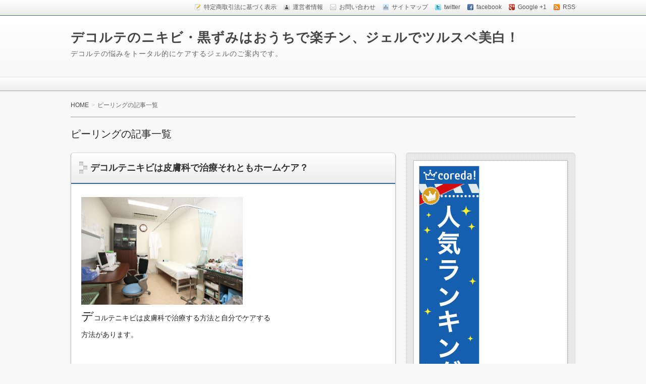

--- FILE ---
content_type: text/html; charset=UTF-8
request_url: http://www.sugoiaffiliate.com/archives/tag/%E3%83%94%E3%83%BC%E3%83%AA%E3%83%B3%E3%82%B0
body_size: 9792
content:
<!DOCTYPE html>
<!--[if IE 7]> <html class="ie ie7" lang="ja"> <![endif]-->
<!--[if IE 8]> <html class="ie ie8" lang="ja"> <![endif]-->
<!--[if !(IE 7) & !(IE 8)]><!--> <html lang="ja"> <!--<![endif]-->
<head>
<meta charset="UTF-8" />
<meta http-equiv="X-UA-Compatible" content="IE=edge,chrome=1">

<!-- title -->
<title itemprop="name">
ピーリング | デコルテのニキビ・黒ずみはおうちで楽チン、ジェルでツルスベ美白！</title>

<!-- description -->
<meta name="description" content="ピーリングのタグがついた記事一覧" />

<!-- keywords -->
<meta name="keywords" content="デコルテニキビは皮膚科で治療それともホームケア？, ターンオーバー,デコルテニキビ,ピーリング,ホームケア,抗生物質,新陳代謝促進,皮膚科," />

  

<link rel="stylesheet" href="http://www.sugoiaffiliate.com/wp-content/themes/refinepro/style.css" />
<link rel="stylesheet" href="http://www.sugoiaffiliate.com/wp-content/themes/refinepro/skins/snow/style.php" />
<link rel="stylesheet" href="http://www.sugoiaffiliate.com/wp-content/themes/refinepro/custom.php" />

<link rel="pingback" href="http://www.sugoiaffiliate.com/xmlrpc.php" />


<link rel="alternate" type="application/atom+xml" title="デコルテのニキビ・黒ずみはおうちで楽チン、ジェルでツルスベ美白！ Atom Feed" href="http://www.sugoiaffiliate.com/feed/atom" />
<link rel="alternate" type="application/rss+xml" title="デコルテのニキビ・黒ずみはおうちで楽チン、ジェルでツルスベ美白！ RSS Feed" href="http://www.sugoiaffiliate.com/feed" />

<script src="http://www.sugoiaffiliate.com/wp-content/themes/refinepro/js/jquery-1.9.1.min.js"></script>
<script src="http://www.sugoiaffiliate.com/wp-content/themes/refinepro/js/function.js"></script>
<!--[if lt IE 9]><script src="http://www.sugoiaffiliate.com/wp-content/themes/refinepro/js/html5shiv.js"></script><![endif]-->

<script src="http://www.sugoiaffiliate.com/wp-content/themes/refinepro/js/jquery.exflexfixed-0.2.0.js"></script>
<script>
    jQuery(function(){
        $('div.fixed_sidebar-wrapper').exFlexFixed({
        container : 'div.container',
        watchPosition : true
        });
        $(this).prop('disabled',true)
    });
</script>


<link rel='dns-prefetch' href='//s.w.org' />
<link rel="alternate" type="application/rss+xml" title="デコルテのニキビ・黒ずみはおうちで楽チン、ジェルでツルスベ美白！ &raquo; フィード" href="http://www.sugoiaffiliate.com/feed" />
<link rel="alternate" type="application/rss+xml" title="デコルテのニキビ・黒ずみはおうちで楽チン、ジェルでツルスベ美白！ &raquo; コメントフィード" href="http://www.sugoiaffiliate.com/comments/feed" />
<link rel="alternate" type="application/rss+xml" title="デコルテのニキビ・黒ずみはおうちで楽チン、ジェルでツルスベ美白！ &raquo; ピーリング タグのフィード" href="http://www.sugoiaffiliate.com/archives/tag/%e3%83%94%e3%83%bc%e3%83%aa%e3%83%b3%e3%82%b0/feed" />
<!-- This site uses the Google Analytics by MonsterInsights plugin v6.2.3 - Using Analytics tracking - https://www.monsterinsights.com/ -->
<script type="text/javascript" data-cfasync="false">
		var disableStr = 'ga-disable-UA-57209938-5';

	/* Function to detect opted out users */
	function __gaTrackerIsOptedOut() {
		return document.cookie.indexOf(disableStr + '=true') > -1;
	}

	/* Disable tracking if the opt-out cookie exists. */
	if ( __gaTrackerIsOptedOut() ) {
		window[disableStr] = true;
	}

	/* Opt-out function */
	function __gaTrackerOptout() {
	  document.cookie = disableStr + '=true; expires=Thu, 31 Dec 2099 23:59:59 UTC; path=/';
	  window[disableStr] = true;
	}
		(function(i,s,o,g,r,a,m){i['GoogleAnalyticsObject']=r;i[r]=i[r]||function(){
		(i[r].q=i[r].q||[]).push(arguments)},i[r].l=1*new Date();a=s.createElement(o),
		m=s.getElementsByTagName(o)[0];a.async=1;a.src=g;m.parentNode.insertBefore(a,m)
	})(window,document,'script','//www.google-analytics.com/analytics.js','__gaTracker');

	__gaTracker('create', 'UA-57209938-5', 'auto');
	__gaTracker('set', 'forceSSL', true);
	__gaTracker('send','pageview');
</script>
<!-- / Google Analytics by MonsterInsights -->
		<script type="text/javascript">
			window._wpemojiSettings = {"baseUrl":"https:\/\/s.w.org\/images\/core\/emoji\/2.3\/72x72\/","ext":".png","svgUrl":"https:\/\/s.w.org\/images\/core\/emoji\/2.3\/svg\/","svgExt":".svg","source":{"concatemoji":"http:\/\/www.sugoiaffiliate.com\/wp-includes\/js\/wp-emoji-release.min.js?ver=4.8.25"}};
			!function(t,a,e){var r,i,n,o=a.createElement("canvas"),l=o.getContext&&o.getContext("2d");function c(t){var e=a.createElement("script");e.src=t,e.defer=e.type="text/javascript",a.getElementsByTagName("head")[0].appendChild(e)}for(n=Array("flag","emoji4"),e.supports={everything:!0,everythingExceptFlag:!0},i=0;i<n.length;i++)e.supports[n[i]]=function(t){var e,a=String.fromCharCode;if(!l||!l.fillText)return!1;switch(l.clearRect(0,0,o.width,o.height),l.textBaseline="top",l.font="600 32px Arial",t){case"flag":return(l.fillText(a(55356,56826,55356,56819),0,0),e=o.toDataURL(),l.clearRect(0,0,o.width,o.height),l.fillText(a(55356,56826,8203,55356,56819),0,0),e===o.toDataURL())?!1:(l.clearRect(0,0,o.width,o.height),l.fillText(a(55356,57332,56128,56423,56128,56418,56128,56421,56128,56430,56128,56423,56128,56447),0,0),e=o.toDataURL(),l.clearRect(0,0,o.width,o.height),l.fillText(a(55356,57332,8203,56128,56423,8203,56128,56418,8203,56128,56421,8203,56128,56430,8203,56128,56423,8203,56128,56447),0,0),e!==o.toDataURL());case"emoji4":return l.fillText(a(55358,56794,8205,9794,65039),0,0),e=o.toDataURL(),l.clearRect(0,0,o.width,o.height),l.fillText(a(55358,56794,8203,9794,65039),0,0),e!==o.toDataURL()}return!1}(n[i]),e.supports.everything=e.supports.everything&&e.supports[n[i]],"flag"!==n[i]&&(e.supports.everythingExceptFlag=e.supports.everythingExceptFlag&&e.supports[n[i]]);e.supports.everythingExceptFlag=e.supports.everythingExceptFlag&&!e.supports.flag,e.DOMReady=!1,e.readyCallback=function(){e.DOMReady=!0},e.supports.everything||(r=function(){e.readyCallback()},a.addEventListener?(a.addEventListener("DOMContentLoaded",r,!1),t.addEventListener("load",r,!1)):(t.attachEvent("onload",r),a.attachEvent("onreadystatechange",function(){"complete"===a.readyState&&e.readyCallback()})),(r=e.source||{}).concatemoji?c(r.concatemoji):r.wpemoji&&r.twemoji&&(c(r.twemoji),c(r.wpemoji)))}(window,document,window._wpemojiSettings);
		</script>
		<style type="text/css">
img.wp-smiley,
img.emoji {
	display: inline !important;
	border: none !important;
	box-shadow: none !important;
	height: 1em !important;
	width: 1em !important;
	margin: 0 .07em !important;
	vertical-align: -0.1em !important;
	background: none !important;
	padding: 0 !important;
}
</style>
<link rel='stylesheet' id='sm-style-css'  href='http://www.sugoiaffiliate.com/wp-content/plugins/wp-show-more/wpsm-style.css?ver=4.8.25' type='text/css' media='all' />
<script type='text/javascript' src='http://www.sugoiaffiliate.com/wp-includes/js/jquery/jquery.js?ver=1.12.4'></script>
<script type='text/javascript' src='http://www.sugoiaffiliate.com/wp-includes/js/jquery/jquery-migrate.min.js?ver=1.4.1'></script>
<link rel='https://api.w.org/' href='http://www.sugoiaffiliate.com/wp-json/' />
<link rel="EditURI" type="application/rsd+xml" title="RSD" href="http://www.sugoiaffiliate.com/xmlrpc.php?rsd" />
<link rel="wlwmanifest" type="application/wlwmanifest+xml" href="http://www.sugoiaffiliate.com/wp-includes/wlwmanifest.xml" /> 
<meta name="generator" content="WordPress 4.8.25" />
<style data-context="foundation-flickity-css">/*! Flickity v2.0.2
http://flickity.metafizzy.co
---------------------------------------------- */.flickity-enabled{position:relative}.flickity-enabled:focus{outline:0}.flickity-viewport{overflow:hidden;position:relative;height:100%}.flickity-slider{position:absolute;width:100%;height:100%}.flickity-enabled.is-draggable{-webkit-tap-highlight-color:transparent;tap-highlight-color:transparent;-webkit-user-select:none;-moz-user-select:none;-ms-user-select:none;user-select:none}.flickity-enabled.is-draggable .flickity-viewport{cursor:move;cursor:-webkit-grab;cursor:grab}.flickity-enabled.is-draggable .flickity-viewport.is-pointer-down{cursor:-webkit-grabbing;cursor:grabbing}.flickity-prev-next-button{position:absolute;top:50%;width:44px;height:44px;border:none;border-radius:50%;background:#fff;background:hsla(0,0%,100%,.75);cursor:pointer;-webkit-transform:translateY(-50%);transform:translateY(-50%)}.flickity-prev-next-button:hover{background:#fff}.flickity-prev-next-button:focus{outline:0;box-shadow:0 0 0 5px #09F}.flickity-prev-next-button:active{opacity:.6}.flickity-prev-next-button.previous{left:10px}.flickity-prev-next-button.next{right:10px}.flickity-rtl .flickity-prev-next-button.previous{left:auto;right:10px}.flickity-rtl .flickity-prev-next-button.next{right:auto;left:10px}.flickity-prev-next-button:disabled{opacity:.3;cursor:auto}.flickity-prev-next-button svg{position:absolute;left:20%;top:20%;width:60%;height:60%}.flickity-prev-next-button .arrow{fill:#333}.flickity-page-dots{position:absolute;width:100%;bottom:-25px;padding:0;margin:0;list-style:none;text-align:center;line-height:1}.flickity-rtl .flickity-page-dots{direction:rtl}.flickity-page-dots .dot{display:inline-block;width:10px;height:10px;margin:0 8px;background:#333;border-radius:50%;opacity:.25;cursor:pointer}.flickity-page-dots .dot.is-selected{opacity:1}</style><style data-context="foundation-slideout-css">.slideout-menu{position:fixed;left:0;top:0;bottom:0;right:auto;z-index:0;width:256px;overflow-y:auto;-webkit-overflow-scrolling:touch;display:none}.slideout-menu.pushit-right{left:auto;right:0}.slideout-panel{position:relative;z-index:1;will-change:transform}.slideout-open,.slideout-open .slideout-panel,.slideout-open body{overflow:hidden}.slideout-open .slideout-menu{display:block}.pushit{display:none}</style><style>.ios7.web-app-mode.has-fixed header{ background-color: rgba(3,122,221,.88);}</style>


<meta name="viewport" content="width=device-width, initial-scale=1.0">
<link rel="stylesheet" href="http://www.sugoiaffiliate.com/wp-content/themes/refinepro/responsive.css" />
<meta name="google-site-verification" content="zNgKZ3b97Xl4VHEqmPemMoneoD3IsVdhaaCh3zrK8ns" />
</head>
<body itemscope itemtype="http://schema.org/WebPage" class="archive tag tag-38">

<div class="wrapper right_sidebar" id="wrapper">
<div class="wrapper-inner">

	<div class="header-bar" id="header-bar">
<div class="header-bar-inner">
	<ul class="sb-menu">
	<li><a href="" title="特定商取引法に基づく表示" class="law" >特定商取引法に基づく表示</a></li>	<li><a href="" title="運営者情報" class="profile" >運営者情報</a></li>	<li><a href="" title="email" class="email" >お問い合わせ</a></li>	<li><a href="" title="サイトマップ" class="sitemap" >サイトマップ</a></li>	<li><a href="" title="twitter" class="twitter" target="_blank" >twitter</a></li>	<li><a href="" title="facebook" class="facebook" target="_blank" >facebook</a></li>	<li><a href="" title="google plus" class="google-plus" target="_blank" >Google +1</a></li>	<li><a href="http://www.sugoiaffiliate.com/feed" title="RSSフィード" class="rss" >RSS</a></li>	</ul>
	</div>
</div>

<header class="banner" role="banner">
<div class="banner-inner">
		<div class="header-txt">
		<h1 class="site-title"><a href="http://www.sugoiaffiliate.com">デコルテのニキビ・黒ずみはおうちで楽チン、ジェルでツルスベ美白！</a></h1>
		<div class="site-description">デコルテの悩みをトータル的にケアするジェルのご案内です。</div>
	</div>
</div>
</header>

	 
<nav class="glovalnavi">
<div class="pad">
	 </div>
</nav>
	<div class="container" id="container">
	<div class="container-inner">

		<div class="breadcrumb" itemprop="breadcrumb">
			<ol>
				<li itemscope itemtype="http://data-vocabulary.org/Breadcrumb"><a itemprop="url" href="http://www.sugoiaffiliate.com">HOME</a></li>
				<li itemscope itemtype="http://data-vocabulary.org/Breadcrumb">
					 
					<span itemprop="title">ピーリングの記事一覧</span>

									</li>
			</ol>
		</div><!-- /.breadcrumb -->

		 
			<h1 class="page-title">ピーリングの記事一覧</h1>
			
		<div class="contents" id="contents">
		<div class="contents-inner">

			<div class="main" id="main" role="main">
			<div class="main-inner">

				<!-- ▽ウィジェットエリア：アーカイブページ メインカラム上 -->
				
																					<article class="entry img-right" role="article">
						<header class="entry-header">
							<h1 class="entry-title"><span class="deco"><a href="http://www.sugoiaffiliate.com/archives/27" title="デコルテニキビは皮膚科で治療それともホームケア？">デコルテニキビは皮膚科で治療それともホームケア？</a></span></h1>
						</header>
						<div class="entry-img">
																												</div>
						<div class="entry-content">
							<p><img src="http://www.sugoiaffiliate.com/wp-content/uploads/2014/12/4b082ac866f9dec4b2d8f319f15a58b8_s.jpg" alt="" width="320" height="210" /><br /> <span style="font-size: 18pt;">デ</span>コルテニキビは皮膚科で治療する方法と自分でケアする<br /> 方法があります。<br />  <br />  <br /> あなたにあったケアを選択するのがいいでしょう。<br />  <br />  <br /> 先ず、皮膚科での治療ですが主に抗生物質や塗り薬など<br /> があります。<br />  <br /> ブラスアフファとして自費診療では皮膚をはく離する<br /> ピーリングなどの方法もあります。<br />  <br />  <br /> 抗生物質は人によっては湿疹のように赤いブツブツができて<br /> たりすることがあり、実際に飲んでみないとどれだけの副作<br /> 用がでるかわかならいところがります。<br />  <br /> ピーリングもお肌が極端に弱い場合は合わない場合があり<br /> ます。はく離することで一時的に肌荒れと乾燥する状態に<br /> なるからです。<br />  <br />  <br />  <br /> また、ホームケアとしても<a href="http://www.sugoiaffiliate.com/archives/9">胸元ニキビの専用ジェル</a>なども<br /> あります。<br />  <br />  <br /> こちらは、カラダに負担のかかる成分などを極力使わず<br /> に開発されたデコルテ用ジェルです。<br />  <br />  <br /> 保湿力がアップすることで、古い角質が押し出さてピカピカ<br /> の新しい細胞に入れ替える(ターンオーバー)が改善されや<br />すくなります。<br />  <br />  <br />  <br /> 皮膚科かホームケアかどちらがいいか悩むかも知れませんが、<br /> <span style="background-color: #ffff00;"><strong>薬剤に弱いお肌のタイプはホームケア用のジェルで、強いタ</strong></span><br /><span style="background-color: #ffff00;"><strong> イプの場合はどちらを選んでもいいかも知れません。</strong></span></p>
													</div>

						<footer class="entry-meta">
							<span class="entry-meta-item date"><i class="fa fa-calendar"></i> <time datetime="2014-12-9" pubdate>2014年12月9日</time></span>
							<span class="entry-meta-item author"><i class="fa fa-user"></i> <a href="http://www.sugoiaffiliate.com/archives/author/sugogo_5959">beautifuldeko0822</a></span>
							<span class="entry-meta-item category"><i class="fa fa-folder-open"></i> <a href="http://www.sugoiaffiliate.com/archives/category/%e3%83%87%e3%82%b3%e3%83%ab%e3%83%86%e3%83%8b%e3%82%ad%e3%83%93%e3%81%ae%e6%b2%bb%e7%99%82" rel="category tag">デコルテニキビの治療</a></span>
						</footer>
					</article>
				
				<!-- ▽ページナビゲーション -->
				<nav class="page-navi">
	</nav>

			</div><!-- /.main-inner -->
			</div><!-- /.main -->

		<!-- ▽サイドバー１ -->
		<div class="sub-btn"><i class="icon-chevron-down"></i> サブコンテンツ</div>
<div class="sidebar1 sidebar sub" id="sidebar1" role="complementary">
<div class="sidebar1-inner">
<aside id="text-3" class="widget widget_text">			<div class="textwidget"><a href="https://px.a8.net/svt/ejp?a8mat=25W593+4ATRVE+2TKE+C5O69" target="_blank" rel="nofollow">
<img border="0" width="120" height="600" alt="" src="http://www23.a8.net/svt/bgt?aid=130830231260&wid=050&eno=01&mid=s00000013163002042000&mc=1"></a>
<img border="0" width="1" height="1" src="http://www16.a8.net/0.gif?a8mat=25W593+4ATRVE+2TKE+C5O69" alt=""></div>
		</aside>		<aside id="recent-posts-2" class="widget widget_recent_entries">		<h3 class="widget-title"><span class="deco">最近の投稿</span></h3>		<ul>
					<li>
				<a href="http://www.sugoiaffiliate.com/archives/120">デコルテの黒ずみ、色素沈着はブラジャーのせいだった！？</a>
						</li>
					<li>
				<a href="http://www.sugoiaffiliate.com/archives/115">彼氏の前でブラジャーのホックを外せない！胸ニキビで恋が冷める！？</a>
						</li>
					<li>
				<a href="http://www.sugoiaffiliate.com/archives/109">デコルテのシミを改善するとエッチ中の彼氏の顔は変わる！？</a>
						</li>
					<li>
				<a href="http://www.sugoiaffiliate.com/archives/97">デコルテニキビを激減させる衣類選びと７つのポイント！！</a>
						</li>
					<li>
				<a href="http://www.sugoiaffiliate.com/archives/89">デコルテのシワは猫背を治せばピーンとプレス！！</a>
						</li>
				</ul>
		</aside>		<aside id="categories-2" class="widget widget_categories"><h3 class="widget-title"><span class="deco">カテゴリー</span></h3>		<ul>
	<li class="cat-item cat-item-51"><a href="http://www.sugoiaffiliate.com/archives/category/%e3%83%87%e3%82%b3%e3%83%ab%e3%83%86%e3%83%8b%e3%82%ad%e3%83%93%e3%81%a8%e3%83%99%e3%83%93%e3%83%bc%e3%83%91%e3%82%a6%e3%83%80%e3%83%bc" >デコルテニキビとベビーパウダー</a>
</li>
	<li class="cat-item cat-item-42"><a href="http://www.sugoiaffiliate.com/archives/category/%e3%83%87%e3%82%b3%e3%83%ab%e3%83%86%e3%83%8b%e3%82%ad%e3%83%93%e3%81%a8%e3%83%a9%e3%82%a4%e3%83%95%e3%82%b9%e3%82%bf%e3%82%a4%e3%83%ab" >デコルテニキビとライフスタイル</a>
</li>
	<li class="cat-item cat-item-58"><a href="http://www.sugoiaffiliate.com/archives/category/%e3%83%87%e3%82%b3%e3%83%ab%e3%83%86%e3%83%8b%e3%82%ad%e3%83%93%e3%81%a8%e4%b8%8b%e7%9d%80" >デコルテニキビと下着</a>
</li>
	<li class="cat-item cat-item-59"><a href="http://www.sugoiaffiliate.com/archives/category/%e3%83%87%e3%82%b3%e3%83%ab%e3%83%86%e3%83%8b%e3%82%ad%e3%83%93%e3%81%a8%e5%8c%96%e5%ad%a6%e7%b9%8a%e7%b6%ad" >デコルテニキビと化学繊維</a>
</li>
	<li class="cat-item cat-item-40"><a href="http://www.sugoiaffiliate.com/archives/category/%e3%83%87%e3%82%b3%e3%83%ab%e3%83%86%e3%83%8b%e3%82%ad%e3%83%93%e3%81%ae%e6%b2%bb%e7%99%82" >デコルテニキビの治療</a>
</li>
	<li class="cat-item cat-item-41"><a href="http://www.sugoiaffiliate.com/archives/category/%e3%83%87%e3%82%b3%e3%83%ab%e3%83%86%e5%b0%82%e7%94%a8%e3%82%b8%e3%82%a7%e3%83%ab" >デコルテ専用ジェル</a>
</li>
		</ul>
</aside><aside id="archives-2" class="widget widget_archive"><h3 class="widget-title"><span class="deco">アーカイブ</span></h3>		<ul>
			<li><a href='http://www.sugoiaffiliate.com/archives/date/2015/02'>2015年2月</a></li>
	<li><a href='http://www.sugoiaffiliate.com/archives/date/2014/12'>2014年12月</a></li>
	<li><a href='http://www.sugoiaffiliate.com/archives/date/2014/07'>2014年7月</a></li>
	<li><a href='http://www.sugoiaffiliate.com/archives/date/2014/02'>2014年2月</a></li>
		</ul>
		</aside><a href="http://www.sugoiaffiliate.com/archives/tag/%e3%82%a4%e3%83%a9%e3%82%a4%e3%83%a9" class="tag-cloud-link tag-link-48 tag-link-position-1" style="font-size: 8pt;" aria-label="イライラ (1個の項目)">イライラ</a>
<a href="http://www.sugoiaffiliate.com/archives/tag/%e3%82%a4%e3%83%b3%e3%83%8a%e3%83%bc%e3%83%89%e3%83%a9%e3%82%a4" class="tag-cloud-link tag-link-32 tag-link-position-2" style="font-size: 8pt;" aria-label="インナードライ (1個の項目)">インナードライ</a>
<a href="http://www.sugoiaffiliate.com/archives/tag/%e3%82%ac%e3%83%93%e3%82%ac%e3%83%93" class="tag-cloud-link tag-link-31 tag-link-position-3" style="font-size: 8pt;" aria-label="ガビガビ (1個の項目)">ガビガビ</a>
<a href="http://www.sugoiaffiliate.com/archives/tag/%e3%82%ad%e3%83%a3%e3%83%9f%e3%82%bd%e3%83%bc%e3%83%ab" class="tag-cloud-link tag-link-29 tag-link-position-4" style="font-size: 8pt;" aria-label="キャミソール (1個の項目)">キャミソール</a>
<a href="http://www.sugoiaffiliate.com/archives/tag/%e3%82%b3%e3%83%83%e3%83%88%e3%83%b3" class="tag-cloud-link tag-link-13 tag-link-position-5" style="font-size: 9.3846153846154pt;" aria-label="コットン (2個の項目)">コットン</a>
<a href="http://www.sugoiaffiliate.com/archives/tag/%e3%82%b3%e3%83%a9%e3%83%bc%e3%82%b2%e3%83%b3" class="tag-cloud-link tag-link-15 tag-link-position-6" style="font-size: 11.692307692308pt;" aria-label="コラーゲン (5個の項目)">コラーゲン</a>
<a href="http://www.sugoiaffiliate.com/archives/tag/%e3%82%b7%e3%83%9f" class="tag-cloud-link tag-link-27 tag-link-position-7" style="font-size: 11.076923076923pt;" aria-label="シミ (4個の項目)">シミ</a>
<a href="http://www.sugoiaffiliate.com/archives/tag/%e3%82%b7%e3%83%ab%e3%82%af" class="tag-cloud-link tag-link-14 tag-link-position-8" style="font-size: 9.3846153846154pt;" aria-label="シルク (2個の項目)">シルク</a>
<a href="http://www.sugoiaffiliate.com/archives/tag/%e3%82%b7%e3%83%af" class="tag-cloud-link tag-link-30 tag-link-position-9" style="font-size: 9.3846153846154pt;" aria-label="シワ (2個の項目)">シワ</a>
<a href="http://www.sugoiaffiliate.com/archives/tag/%e3%82%b9%e3%83%88%e3%83%ac%e3%82%b9" class="tag-cloud-link tag-link-46 tag-link-position-10" style="font-size: 9.3846153846154pt;" aria-label="ストレス (2個の項目)">ストレス</a>
<a href="http://www.sugoiaffiliate.com/archives/tag/%e3%82%bd%e3%83%90%e3%82%ab%e3%82%b9" class="tag-cloud-link tag-link-28 tag-link-position-11" style="font-size: 9.3846153846154pt;" aria-label="ソバカス (2個の項目)">ソバカス</a>
<a href="http://www.sugoiaffiliate.com/archives/tag/%e3%82%bf%e3%83%bc%e3%83%b3%e3%82%aa%e3%83%bc%e3%83%90%e3%83%bc" class="tag-cloud-link tag-link-21 tag-link-position-12" style="font-size: 11.076923076923pt;" aria-label="ターンオーバー (4個の項目)">ターンオーバー</a>
<a href="http://www.sugoiaffiliate.com/archives/tag/%e3%83%86%e3%82%b9%e3%83%88%e3%82%b9%e3%83%86%e3%83%ad%e3%83%b3" class="tag-cloud-link tag-link-7 tag-link-position-13" style="font-size: 8pt;" aria-label="テストステロン (1個の項目)">テストステロン</a>
<a href="http://www.sugoiaffiliate.com/archives/tag/%e3%83%87%e3%82%b3%e3%83%ab%e3%83%86" class="tag-cloud-link tag-link-4 tag-link-position-14" style="font-size: 12.615384615385pt;" aria-label="デコルテ (7個の項目)">デコルテ</a>
<a href="http://www.sugoiaffiliate.com/archives/tag/%e3%83%87%e3%82%b3%e3%83%ab%e3%83%86%e3%83%8b%e3%82%ad%e3%83%93" class="tag-cloud-link tag-link-34 tag-link-position-15" style="font-size: 13pt;" aria-label="デコルテニキビ (8個の項目)">デコルテニキビ</a>
<a href="http://www.sugoiaffiliate.com/archives/tag/%e3%83%8a%e3%82%a4%e3%83%ad%e3%83%b3" class="tag-cloud-link tag-link-11 tag-link-position-16" style="font-size: 9.3846153846154pt;" aria-label="ナイロン (2個の項目)">ナイロン</a>
<a href="http://www.sugoiaffiliate.com/archives/tag/%e3%83%8b%e3%82%ad%e3%83%93" class="tag-cloud-link tag-link-3 tag-link-position-17" style="font-size: 10.307692307692pt;" aria-label="ニキビ (3個の項目)">ニキビ</a>
<a href="http://www.sugoiaffiliate.com/archives/tag/%e3%83%92%e3%82%a2%e3%83%ab%e3%83%ad%e3%83%b3%e9%85%b8" class="tag-cloud-link tag-link-16 tag-link-position-18" style="font-size: 11.692307692308pt;" aria-label="ヒアルロン酸 (5個の項目)">ヒアルロン酸</a>
<a href="http://www.sugoiaffiliate.com/archives/tag/%e3%83%94%e3%83%bc%e3%83%aa%e3%83%b3%e3%82%b0" class="tag-cloud-link tag-link-38 tag-link-position-19" style="font-size: 8pt;" aria-label="ピーリング (1個の項目)">ピーリング</a>
<a href="http://www.sugoiaffiliate.com/archives/tag/%e3%83%96%e3%83%a9%e3%82%b8%e3%83%a3%e3%83%bc" class="tag-cloud-link tag-link-60 tag-link-position-20" style="font-size: 10.307692307692pt;" aria-label="ブラジャー (3個の項目)">ブラジャー</a>
<a href="http://www.sugoiaffiliate.com/archives/tag/%e3%83%97%e3%83%a9%e3%82%bb%e3%83%b3%e3%82%bf" class="tag-cloud-link tag-link-17 tag-link-position-21" style="font-size: 11.076923076923pt;" aria-label="プラセンタ (4個の項目)">プラセンタ</a>
<a href="http://www.sugoiaffiliate.com/archives/tag/%e3%83%97%e3%83%a9%e3%83%b3%e3%82%bb%e3%83%b3%e3%82%bf" class="tag-cloud-link tag-link-24 tag-link-position-22" style="font-size: 8pt;" aria-label="プランセンタ (1個の項目)">プランセンタ</a>
<a href="http://www.sugoiaffiliate.com/archives/tag/%e3%83%97%e3%83%ad%e3%82%b2%e3%82%b9%e3%83%86%e3%83%ad%e3%83%b3" class="tag-cloud-link tag-link-6 tag-link-position-23" style="font-size: 8pt;" aria-label="プロゲステロン (1個の項目)">プロゲステロン</a>
<a href="http://www.sugoiaffiliate.com/archives/tag/%e3%83%9b%e3%83%ab%e3%83%a2%e3%83%b3%e3%83%90%e3%83%a9%e3%83%b3%e3%82%b9" class="tag-cloud-link tag-link-47 tag-link-position-24" style="font-size: 8pt;" aria-label="ホルモンバランス (1個の項目)">ホルモンバランス</a>
<a href="http://www.sugoiaffiliate.com/archives/tag/%e3%83%9b%e3%83%bc%e3%83%a0%e3%82%b1%e3%82%a2" class="tag-cloud-link tag-link-36 tag-link-position-25" style="font-size: 8pt;" aria-label="ホームケア (1個の項目)">ホームケア</a>
<a href="http://www.sugoiaffiliate.com/archives/tag/%e3%83%9d%e3%83%aa%e3%82%a8%e3%82%b9%e3%83%86%e3%83%ab" class="tag-cloud-link tag-link-12 tag-link-position-26" style="font-size: 8pt;" aria-label="ポリエステル (1個の項目)">ポリエステル</a>
<a href="http://www.sugoiaffiliate.com/archives/tag/%e3%83%a1%e3%83%b3%e3%82%bf%e3%83%ab" class="tag-cloud-link tag-link-43 tag-link-position-27" style="font-size: 8pt;" aria-label="メンタル (1個の項目)">メンタル</a>
<a href="http://www.sugoiaffiliate.com/archives/tag/%e5%8c%96%e5%ad%a6%e7%b9%8a%e7%b6%ad" class="tag-cloud-link tag-link-10 tag-link-position-28" style="font-size: 9.3846153846154pt;" aria-label="化学繊維 (2個の項目)">化学繊維</a>
<a href="http://www.sugoiaffiliate.com/archives/tag/%e5%a5%b3%e6%80%a7%e3%83%9b%e3%83%ab%e3%83%a2%e3%83%b3" class="tag-cloud-link tag-link-5 tag-link-position-29" style="font-size: 8pt;" aria-label="女性ホルモン (1個の項目)">女性ホルモン</a>
<a href="http://www.sugoiaffiliate.com/archives/tag/%e6%8a%97%e7%94%9f%e7%89%a9%e8%b3%aa" class="tag-cloud-link tag-link-37 tag-link-position-30" style="font-size: 8pt;" aria-label="抗生物質 (1個の項目)">抗生物質</a>
<a href="http://www.sugoiaffiliate.com/archives/tag/%e6%96%b0%e9%99%b3%e4%bb%a3%e8%ac%9d" class="tag-cloud-link tag-link-20 tag-link-position-31" style="font-size: 9.3846153846154pt;" aria-label="新陳代謝 (2個の項目)">新陳代謝</a>
<a href="http://www.sugoiaffiliate.com/archives/tag/%e6%96%b0%e9%99%b3%e4%bb%a3%e8%ac%9d%e4%bf%83%e9%80%b2" class="tag-cloud-link tag-link-39 tag-link-position-32" style="font-size: 8pt;" aria-label="新陳代謝促進 (1個の項目)">新陳代謝促進</a>
<a href="http://www.sugoiaffiliate.com/archives/tag/%e7%94%9f%e7%90%86%e5%89%8d" class="tag-cloud-link tag-link-2 tag-link-position-33" style="font-size: 8pt;" aria-label="生理前 (1個の項目)">生理前</a>
<a href="http://www.sugoiaffiliate.com/archives/tag/%e7%94%b7%e6%80%a7%e3%83%9b%e3%83%ab%e3%83%a2%e3%83%b3%e6%a7%98%e4%bd%9c%e7%94%a8" class="tag-cloud-link tag-link-8 tag-link-position-34" style="font-size: 8pt;" aria-label="男性ホルモン様作用 (1個の項目)">男性ホルモン様作用</a>
<a href="http://www.sugoiaffiliate.com/archives/tag/%e7%9a%ae%e8%86%9a%e7%a7%91" class="tag-cloud-link tag-link-35 tag-link-position-35" style="font-size: 8pt;" aria-label="皮膚科 (1個の項目)">皮膚科</a>
<a href="http://www.sugoiaffiliate.com/archives/tag/%e7%b4%ab%e5%a4%96%e7%b7%9a" class="tag-cloud-link tag-link-23 tag-link-position-36" style="font-size: 8pt;" aria-label="紫外線 (1個の項目)">紫外線</a>
<a href="http://www.sugoiaffiliate.com/archives/tag/%e7%be%8e%e7%99%bd%e3%83%91%e3%83%83%e3%82%af" class="tag-cloud-link tag-link-26 tag-link-position-37" style="font-size: 8pt;" aria-label="美白パック (1個の項目)">美白パック</a>
<a href="http://www.sugoiaffiliate.com/archives/tag/%e8%89%b2%e7%b4%a0%e6%b2%88%e7%9d%80" class="tag-cloud-link tag-link-19 tag-link-position-38" style="font-size: 11.692307692308pt;" aria-label="色素沈着 (5個の項目)">色素沈着</a>
<a href="http://www.sugoiaffiliate.com/archives/tag/%e9%80%9a%e6%b0%97%e6%80%a7" class="tag-cloud-link tag-link-9 tag-link-position-39" style="font-size: 8pt;" aria-label="通気性 (1個の項目)">通気性</a>
<a href="http://www.sugoiaffiliate.com/archives/tag/%e9%9a%a0%e3%82%8c%e4%b9%be%e7%87%a5%e8%82%8c" class="tag-cloud-link tag-link-33 tag-link-position-40" style="font-size: 8pt;" aria-label="隠れ乾燥肌 (1個の項目)">隠れ乾燥肌</a>
<a href="http://www.sugoiaffiliate.com/archives/tag/%e9%ab%98%e3%82%ab%e3%83%ad%e3%83%aa%e3%83%bc" class="tag-cloud-link tag-link-44 tag-link-position-41" style="font-size: 8pt;" aria-label="高カロリー (1個の項目)">高カロリー</a>
<a href="http://www.sugoiaffiliate.com/archives/tag/%e9%ab%98%e8%84%82%e8%b3%aa" class="tag-cloud-link tag-link-45 tag-link-position-42" style="font-size: 8pt;" aria-label="高脂質 (1個の項目)">高脂質</a>
<a href="http://www.sugoiaffiliate.com/archives/tag/%e9%bb%92%e3%81%9a%e3%81%bf" class="tag-cloud-link tag-link-22 tag-link-position-43" style="font-size: 12.230769230769pt;" aria-label="黒ずみ (6個の項目)">黒ずみ</a>
<a href="http://www.sugoiaffiliate.com/archives/tag/%ef%bc%93%e5%a4%a7%e7%be%8e%e5%ae%b9%e6%88%90%e5%88%86" class="tag-cloud-link tag-link-18 tag-link-position-44" style="font-size: 11.076923076923pt;" aria-label="３大美容成分 (4個の項目)">３大美容成分</a>
<a href="http://www.sugoiaffiliate.com/archives/tag/%ef%bd%95%ef%bd%96%e3%82%b1%e3%82%a2" class="tag-cloud-link tag-link-25 tag-link-position-45" style="font-size: 9.3846153846154pt;" aria-label="ＵＶケア (2個の項目)">ＵＶケア</a><aside id="text-2" class="widget widget_text">			<div class="textwidget"><span id="noscripttags"><noscript><img src="http://ac2.i2i.jp/bin/nojs.php?00159759&amp;guid=ON" border="0" /></noscript></span><span id="prtaglink"></span>
<script type="text/javascript" src="http://ac2.i2i.jp/bin/2nd_gets.php?00159759"></script></div>
		</aside></div><!-- /.sidebar1-inner -->
</div><!-- /.sidebar1 -->

		</div><!-- /.contents-inner -->
		</div><!-- /.contents -->

	<!-- ▽サイドバー２ -->
	
<div class="sidebar2 sidebar sub" id="sidebar2" role="complementary">
<div class="sidebar2-inner">
<aside id="text-4" class="widget widget_text">			<div class="textwidget"><p><noscript><a href="http://ac2.i2i.jp/bin/nojslink?00159759" target="_blank"><img src="http://ac2.i2i.jp/bin/nojs.php?00159759&#038;guid=ON" border="0" /></a></noscript></p>
</div>
		</aside>

</div><!-- /.sidebar2-inner -->
</div><!-- /.sidebar2 -->

	</div><!-- /.container-inner -->
	</div><!-- /.container -->

	
	<!-- ▼フッターメニュー -->
	<div class="footer-menu sub" id="footer-menu">
	<div class="footer-menu-inner">

		<div class="footer-menu1">
			<div class="footer-menu1-inner">
							</div>
		</div>

		<div class="footer-menu2">
			<div class="footer-menu2-inner">
							</div>
		</div>

		<div class="footer-menu3">
			<div class="footer-menu3-inner">
							</div>
		</div>

	</div>
	</div>
	<!-- ▲フッターメニュー -->

</div><!-- /.wrapper-inner -->
</div><!-- /.wrapper -->

<!-- ▼フッター -->
<footer class="footer" id="footer" role="contentinfo">
<div class="footer-inner">
	<small class="site-info">Copyright &copy;2026&nbsp;デコルテのニキビ・黒ずみはおうちで楽チン、ジェルでツルスベ美白！&nbsp;All Rights Reserved.</small>

	<nav class="footer-navigation" role="navigation">
			</nav>
</div><!-- /.footer-inner -->
</footer><!-- /.footer -->
<!-- ▲フッター -->

<div class="back-to-top"><a href="#masthead">このページの先頭へ</a></div>
<!-- Powered by WPtouch: 4.3.19 --><script type='text/javascript' src='http://www.sugoiaffiliate.com/wp-content/plugins/wp-show-more/wpsm-script.js?ver=1.0.1'></script>
<script type='text/javascript' src='http://www.sugoiaffiliate.com/wp-includes/js/wp-embed.min.js?ver=4.8.25'></script>
<!-- アクセス解析タグ -->
</body>
</html>


--- FILE ---
content_type: text/css
request_url: http://www.sugoiaffiliate.com/wp-content/themes/refinepro/style.css
body_size: 11997
content:
/*
Theme Name: Refine Pro
Theme URI: http: //www.3m-refine.com/
Description: 3M produced affiliate site theme for WordPress
Author: Yoshida Design Inc.
Author URI: http: //yoshide.com/
Version: 2.0.3
License: GNU/GPL Version 2 or later.
License URI: http: //www.gnu.org/licenses/gpl.html
Tags: theme-options, threaded-comments, one-column, two-columns, right-sidebar, three-columns, custom-menu, custom-background, custom-header, custom-menu, microformats
*/

@charset "utf-8";
@import url("css/normalize.css");
@import url("css/font-awesome.min.css");
@import url("shortcode.php");

/* 

【注意!】このファイルは編集しないでください。

テンプレートを簡単にアップデートできるように、このファイルは編集しないようにしてください。
スタイルシートをカスタマイズしたい場合は、編集したい部分をコピーして、 custom.css に
ペーストしてから編集するようにしてください。
このファイルを直接編集すると、テンプレートアップデートの際に編集内容が失われます。

*/

/*-------------------------------------------------------------------------------------------

目次: 

1. 準備
 - 1.1 初期設定

2. タイトルとナビゲーション
 - 2.1 ヘッダーバー
 - 2.2 サイトタイトル、サイトの説明
 - 2.3 グローバルメニュー
 - 2.4 パンくずリスト
 
3. コンテンツ
 - 3.1 レイアウト
 - 3.2 メインエリア
 - 3.3 サブエリア
 - 3.4 フッターエリア

4. ページテンプレート
 - 4.1 サイトマップ

5. その他

6. 調整用CSS

-------------------------------------------------------------------------------------------*/


/* ==========================================================================
   1. 準備
   ========================================================================== */

/* 1.1 初期設定 
   ========================================================================== */

html {
	overflow-y: scroll;
	-webkit-box-sizing: border-box;
	   -moz-box-sizing: border-box;
	        box-sizing: border-box;
	font-size: 62.5%;
	-webkit-text-size-adjust: 100%;
	    -ms-text-size-adjust: 100%;
}

*,
*:before,
*:after {
	-webkit-box-sizing: inherit;
	   -moz-box-sizing: inherit;
	        box-sizing: inherit;
}

html {
	font-size: 13px;
}

body {
	background: #fff;
	text-align: center;
	word-wrap : break-word;
	font-size: 14px;
	font-size: 1.08rem;
	font-family: 'Hiragino Kaku Gothic ProN', Meiryo, 'MS PGothic', Sans-serif;
	overflow-wrap : break-word;
}

body, textarea {
	line-height: 1.5;
}

a, 
a:visited {
	color: #06c;
	text-decoration: underline;
}

a:hover, 
a:focus {
	text-decoration: none;
	-webkit-transition: all 0.15s ease-in-out;
	   -moz-transition: all 0.15s ease-in-out;
	        transition: all 0.15s ease-in-out;
}

a:active {
	position: relative;
	top: 1px;
	color: #f33;
}

a:link {
	-webkit-tap-highlight-color: rgba(000, 000, 000, 0);
}

img {
	max-width: 100%;
	height: auto;
	vertical-align: bottom;
}

/* iframe埋め込み */

.iframe-wrap {
	position: relative;
	padding-top: 56.25%;
	width: 100%;
}

.iframe-wrap iframe {
	position: absolute;
	top: 0;
	left: 0;
	width: 100%;
	height: 100%;
}

.wrapper {
	margin: 0 auto;
}

.header-bar {
	width: 100%;
	min-height: 30px;
}

.header-bar-inner, 
.banner-inner, 
.glovalnavi-inner, 
.container-inner, 
.footer-menu-inner, 
.footer-inner {
	margin: 0 auto;
	width: 1000px; /* ページ全体の幅 */
}

/* Clear */

.glovalnavi-inner:before,
.glovalnavi ul:before,
.container:before,
.entry:before,
.entry-content:before,
.social-buttons:before,
.entry-navi:before,
.sidebar:before, /* ...? */
.footer-menu-inner:before,
.footer-inner:before,
.widget-item:before,
.search-bar:before,
.c3:before,
.c2:before,
.c1:before,
.cf:before { content:""; display:table; }

.glovalnavi-inner:after,
.glovalnavi ul:after,
.container:after,
.entry:after,
.entry-content:after,
.social-buttons:after,
.entry-navi:after,
.sidebar:after, /* ...? */
.footer-menu-inner:after,
.footer-inner:after,
.widget-item:after,
.search-bar:after,
.c3:after,
.c2:after,
.c1:after,
.cf:after { content:""; display:table; clear:both; }

.glovalnavi-inner,
.glovalnavi ul,
.container,
.entry,
.entry-content,
.social-buttons,
.entry-navi,
.sidebar, /* ...? */
.footer-menu-inner,
.footer-inner,
.widget-item,
.search-bar,
.c3,
.c2,
.c1,
.cf { zoom:1; }

/* ==========================================================================
   2. タイトルとナビゲーション
   ========================================================================== */

/* 2.1 ヘッダーバー  
   ========================================================================== */

.header-bar {
	background: #666;
	overflow: hidden;
}

/* カスタムメニュー1 */

.header-bar .menu, 
.header-bar .sb-menu {
	float: right;
	margin: 0 0 0 5px;
	padding: 6px 0 9px;
	line-height: 1;
}

.header-bar .menu li, 
.header-bar .sb-menu li {
	display: inline;
	margin: 0 0 0 10px;
	color: #ededed;
	text-align: right;
	font-weight: normal;
	font-size: 12px;
	font-size: 0.93rem;
	line-height: 1;
}

.header-bar .menu li a, 
.header-bar .sb-menu li a {
	padding: 11px 0;
	color: #ededed;
	text-decoration: none;
}

.header-bar .menu li a:hover, 
.header-bar .sb-menu li a:hover {
	color: #fff;
	text-decoration: none;
}

.header-bar .menu li a {
	padding-left: 18px;
	background-image: url(img/icon-arrow1.png);
	background-position: left center;
	background-repeat: no-repeat;
}

/* カスタムメニュー2 */

.header-bar .sb-menu li a {
	padding-left: 18px;
	background-position: left center;
	background-repeat: no-repeat;
}

.header-bar .sb-menu li a.law         { background-image: url(img/icon-law.png); }
.header-bar .sb-menu li a.facebook    { background-image: url(img/icon-facebook.png); }
.header-bar .sb-menu li a.twitter     { background-image: url(img/icon-twitter.png); }
.header-bar .sb-menu li a.google-plus { background-image: url(img/icon-g-plus.png); }
.header-bar .sb-menu li a.email       { background-image: url(img/icon-email.png); }
.header-bar .sb-menu li a.profile     { background-image: url(img/icon-profile.png); }
.header-bar .sb-menu li a.sitemap     { background-image: url(img/icon-sitemap.png); }
.header-bar .sb-menu li a.rss         { background-image: url(img/icon-rss.png); }

/* 2.2 サイトタイトル、サイトの説明
   ========================================================================== */

.banner {
	text-align: left;
	letter-spacing: 1px;
	zoom: 1;
}

.banner:after{
	display: table;
	clear: both;
	content: "";
}

.banner-inner {
	line-height: 0;
}

.site-title {
	margin: 0;
	padding: 1em 0 5px;
	font-weight: bold;
	font-size: 26px;
	font-size: 2rem;
	line-height: 1.33;
}

.site-title a, 
.site-title a:visited {
	color: #333;
	text-decoration: none;
}

.site-title a:hover {
	color: #999;
}

.site-description {
	margin-bottom: 2.5em;
	width: 66%;
	color: #666;
	font-size: 14px;
	font-size: 1.08rem;
	line-height: 1.5;
}

/* 2.3 グローバルメニュー
   ========================================================================== */

.glovalnavi {
}

.glovalnavi-inner {
	margin: 0 auto;
}

.glovalnavi ul {
	list-style: none;
	text-align: left;
	line-height: 0;
}

.glovalnavi li {
	float: left;
	margin: 0 20px 15px 0;
	padding: 18px 0 0;
	text-align: left;
	font-size: 14px;
	font-size: 1.08rem;
	line-height: 1;
}

.glovalnavi li a, 
.glovalnavi li a:visited {
	text-decoration: none;
}

.glovalnavi li a:hover {
}

.glovalnavi ul {
	list-style: none;
	margin: 0;
	padding: 0;
}

.glovalnavi li {
	float: left;
	white-space: nowrap;
}

/* 第二階層
 * box-shadowやpaddingのキャンセルは無駄に見えるかもしれないが、
 * skinによって必要な場合があるので消してはいけない。
 */

.glovalnavi ul ul {
	position: absolute;
	z-index: 10;
	display: none;
	padding: 15px 0 0;
	border: none;
	background-image: none;
}

.glovalnavi li li {
	position: relative;
	display: block;
	clear: left;
	padding: 15px;
	width: 100%;
	border: 1px solid #ccc;
	border-top-width: 0;
	background: #fff;
	box-shadow: none;
	font-weight: normal;
}

.glovalnavi li li:first-child {
	border-top-width: 1px;
}

.glovalnavi li li:last-child {
	border-radius: 0 0 5px 5px;
}

.glovalnavi li li:hover {
	background: #f3f3f3;
	border-bottom: 1px solid #bbb;
}

.glovalnavi li li a {
	padding: 0;
	background: none;
	box-shadow: none;
	color: #555;
	text-shadow: 0 1px 0 #fff;
	font-size: 12px;
	font-size: 0.93rem;
	line-height: 1;
}

.glovalnavi li li:hover > a,
.glovalnavi li li a:hover {
	box-shadow: none;
	color: #000;
	text-shadow: 0 1px 0 #fff;
}

.glovalnavi li li a:before {
	content: none;
}

.glovalnavi ul ul ul {
	top: -1px;
	left: 100%;
	padding-top: 0;
}

.glovalnavi ul li:hover > ul {
	display: block;
}

/* 2.4 パンくずリスト
   ========================================================================== */

.breadcrumb {
	margin-bottom: 15px;
}

.breadcrumb a,
.breadcrumb a:visited {
	color: #444;
}

.breadcrumb ol {
	margin: 0;
	padding: 0;
	list-style: none;
	text-align: left;
	font-size: 0;
}

.breadcrumb li {
	display: inline;
	padding-right: 5px;
	color: #666;
	font-size: 12px;
	font-size: 0.93rem;
	line-height: 1.333;
}

.breadcrumb a {
	text-decoration: none;
	font-weight: normal;
}

.breadcrumb a:hover {
	color: #222;
}

.breadcrumb a:after {
	padding-left: 5px;
	color: #ccc;
	content: ">";
}

.breadcrumb li:last-child a:after {
	content: none;
}

/* ==========================================================================
   3. コンテンツ
   ========================================================================== */

.container {
	padding-bottom: 20px;
}

/* アーカイブページのタイトル */

.page-title {
	margin: 0;
	padding: 18px 0 22px;
	border-top: 1px solid #999;
	color: #222;
	text-align: left;
	text-shadow: 0 1px 0 #fff;
	font-weight: normal;
	font-size: 20px;
	font-size: 1.54rem;
	line-height: 1.5;
}

/* 基本：２カラム右サイドバー */

.contents { /* main + sidebar1 */
	display: block;
	float: none;
	width: auto;
}

.main {
	float: left;
	margin-right: -356px; /* +20px */
	width: 100%;
}

.main > * {
	margin-right: 356px; /* +20px */
}

.sidebar1 {
	float: right;
	width: 336px;
}

.sidebar2 {
	float: right;
	clear: right;
	width: 336px;
}

/* 3.1 レイアウト
   ========================================================================== */

/*リセット*/

.column3 .main,
.right_sidebar .main,
.left_sidebar .main,
.column1 .main {
	margin-right: 0;
	width: auto;
}

.column3 .main > *,
.right_sidebar .main > *,
.left_sidebar .main > *,
.column1 .main > * {
	margin-right: 0;
}

.column3 .sidebar1,
.right_sidebar .sidebar1,
.left_sidebar .sidebar1,
.column1 .sidebar1 {
	width: auto
}

.column3 .sidebar2,
.right_sidebar .sidebar2,
.left_sidebar .sidebar2,
.column1 .sidebar2 {
	width: auto;
}

/* ３カラム */

.column3 .contents { /* main + sidebar1 */
	display: inline;
	float: left;
	width: 800px;
}

.column3 .main {
	display: inline;
	float: right;
	margin-right: 20px;
	width: 560px;
}

.column3 .sidebar1 {
	display: inline;
	float: left;
	margin-bottom: 15px;
	width: 200px;
}

.column3 .sidebar2 {
	display: inline;
	float: right;
	margin-bottom: 20px;
	width: 200px;
}

/* ２カラム（右サイドバー） */

.right_sidebar .contents { /* main + sidebar1 */
	display: block;
	float: none;
	width: auto;
}

.right_sidebar .main {
	float: left;
	margin-right: -356px; /* +20px */
	width: 100%;
}

.right_sidebar .main > * {
	margin-right: 356px; /* +20px */
}

.right_sidebar .sidebar1 {
	float: right;
	width: 336px;
}

.right_sidebar .sidebar2 {
	float: right;
	clear: right;
	width: 336px;
}

/* ２カラム（左サイドバー） */

.left_sidebar .contents { /* main + sidebar1 */
	display: block;
	float: none;
	width: auto;
}

.left_sidebar .main {
	float: right;
	margin-left: -356px; /* sidebar + margin(20) */
	width: 100%;
}

.left_sidebar .main > * {
	margin-left: 356px; /* sidebar + margin(20) */
}

.left_sidebar .sidebar1 {
	float: left;
	width: 336px;
}

.left_sidebar .sidebar2 {
	float: left;
	clear: left;
	width: 336px;
}

/* １カラム（サイドバー無し） */

.column1 .contents {
	display: inline;
	float: left;
	width: 100%;
}

.column1 .main {
	float: none;
	margin: 0 auto;
	padding: 0;
	width: 80%;
}

.column1 .sidebar1, 
.column1 .sidebar2 {
	display: none;
}

/* 見出し装飾
   ========================================================================== */

.h1, 
.entry-content h1,
.textwidget h1 {
	color: #222;
	font-size: 18px;
	font-size: 1.39rem;
	font-weight: bold;
	line-height: 1.3;
	text-align: left;
	margin: 0 0 0.5em;
	padding: 0;
}

.h2, 
.entry-content h2,
.textwidget h2 {
	margin: 2em 0 1em;
	padding: .75em 1em;
	border-top: 3px solid #999;
	border-bottom: 1px solid #bbb;
	background: #ededed;
	background: -webkit-linear-gradient       (top, #fff 0%, #ededed 100%);
	background:         linear-gradient( to bottom, #fff 0%, #ededed 100%);
	box-shadow: 0 1px 3px 1px rgba(000, 000, 000, .25);
	color: #222;
	text-align: left;
	text-shadow: 0 1px 0 #fff;
	font-weight: bold;
	font-size: 18px;
	font-size: 1.39rem;
	line-height: 1.33;
}

.h3, 
.entry-content h3,
.textwidget h3,
.entry-content .yarpp-related h3 /* Yet Another Related Posts */ {
	margin: 2em 0 1em;
	padding: .8em .8em .7em;
	border-left: 5px solid #ccc;
	background: #ededed;
	background: -webkit-linear-gradient       (top, #fff 0%, #ededed 100%);
	background:         linear-gradient( to bottom, #fff 0%, #ededed 100%);
	box-shadow: 0 1px 2px 1px rgba(000, 000, 000, .2);
	color: #222;
	text-align: left;
	text-shadow: 0 1px 0 #fff;
	font-weight: bold;
	font-size: 16px;
	font-size: 1.24rem;
	line-height: 1.33;
}

.h4, 
.entry-content h4,
.textwidget h4 {
	margin: 2em 0 1em;
	padding: .8em .8em .7em;
	border-top: 1px solid #ccc;
	border-radius: 4px;
	background: #e6e6e6;
	background: -webkit-linear-gradient       (top, #eee 0%, #e9e9e9 100%);
	background:         linear-gradient( to bottom, #eee 0%, #e9e9e9 100%);
	box-shadow: 0 1px 2px rgba(000, 000, 000, .066) inset;
	color: #222;
	text-align: left;
	text-shadow: 0 1px 0 #fff;
	font-weight: bold;
	font-size: 16px;
	font-size: 1.24rem;
	line-height: 1.33;
}

.h5, 
.entry-content h5,
.textwidget h5 {
	margin: 2em 0 .5em;
	padding: 0 0 0 5px;
	border-left: 16px solid #999;
	color: #333;
	text-align: left;
	font-weight: bold;
	font-size: 16px;
	font-size: 1.24rem;
	line-height: 1;
}

.h6, 
.entry-content h6,
.textwidget h6 {
	margin: 2em 0 .25em;
	padding: 0;
	color: #444;
	text-align: left;
	font-weight: bold;
	font-size: 16px;
	font-size: 1.24rem;
	line-height: 1.33;
}

.entry-content img,
.textwidget img {
	height: auto;
	max-width: 100%;
}

.h1 a, 
.h2 a, 
.h3 a, 
.h4 a, 
.h5 a, 
.h6 a, 
.h1 a:visited, 
.h2 a:visited, 
.h3 a:visited, 
.h4 a:visited, 
.h5 a:visited, 
.h6 a:visited, 
h1 a, 
h2 a, 
h3 a, 
h4 a, 
h5 a, 
h6 a, 
h1 a:visited, 
h2 a:visited, 
h3 a:visited, 
h4 a:visited, 
h5 a:visited, 
h6 a:visited {
	color: #222;
	text-decoration: none;
}

.h1 a:hover, 
.h2 a:hover, 
.h3 a:hover, 
.h4 a:hover, 
.h5 a:hover, 
.h6 a:hover, 
h1 a:hover, 
h2 a:hover, 
h3 a:hover, 
h4 a:hover, 
h5 a:hover, 
h6 a:hover {
	color: #222;
	text-decoration: underline;
}

/* ウィジェット
   ========================================================================== */

.widget-title {
	margin: 0;
	padding: 0 0 1em;
	color: #222;
	text-align: left;
	font-weight: normal;
	font-size: 15px;
	font-size: 1.16rem;
	line-height: 1.3;
}

.widget .entry-title a {
	text-decoration: none;
}

.widget .entry-title a:hover {
	text-decoration: underline;
}

/* ==========================================================================
   3.2 メインエリア
   ========================================================================== */

.entry,
.main .widget {
	margin: 0 0 20px;
	text-align: left;
}

.entry > *:last-child,
.main .widget > *:last-child {
	margin-bottom: 0;
}

.main p {
	margin: 0 0 1.5em;
	padding: 0;
	color: #222;
	text-align: left;
	font-size: 14px;
	font-size: 1.08rem;
	line-height: 1.95;
}

.main p small {
	color: #222333;
	font-size: 12px;
	font-size: 0.93rem;
}

.main blockquote {
	margin: 20px;
	padding: 1.5em;
	border: 1px #ccc solid;
	border-radius: 4px;
	background: #f3f3f3;
}

.main blockquote > :first-child {
	margin-top: 0;
}

.main blockquote > :last-child {
	margin-bottom: 0;
}

.main pre {
}

.main dl {
	margin: 20px 20px 20px 20px;
	padding: 0;
	color: #222333;
	text-align: left;
	font-size: 14px;
	font-size: 1.08rem;
	line-height: 1.95;
}

.main dt {
	font-weight: bold;
}

.main dd {
	margin-left: 2em;
}

.main ul {
	margin: 0 0 1.5em 3em;
	padding: 0;
	list-style-type: disc;
	text-align: left;
}

.main ol {
	margin: 0 0 1.5em 3em;
	padding: 0;
	list-style-type: decimal;
	text-align: left;
}

.main li {
	margin: 0;
	padding: 0;
	color: #222333;
	text-align: left;
	font-size: 14px;
	font-size: 1.08rem;
	line-height: 1.95;
}

.main table {
	margin: 0 0 1em;
	width: 100%;
	border-spacing: 0;
	border-collapse: collapse;
	border: none;
	border-left: 1px solid #ddd;
	border-top: 1px solid #ddd;
	background: #fff;
	color: #222;
	text-align: left;
	font-size: 13px;
	font-size: 1rem;
	line-height: 1.5;
}

.main th, 
.main td {
	padding: 0.75em 1em;
	border: none;
	border-right: 1px solid #ddd;
	border-bottom: 1px solid #ddd;
	vertical-align: top;
}

.main th {
	background: #f3f3f3;
	font-weight: bold;
	color: #333;
}

/* ブログ投稿
   ========================================================================== */

.entry-content {
	color: #222;
	line-height: 1.95;
}

.entry-content img {
	max-width: 100%;
	height: auto;
}

/* アイキャッチ */

.entry-img {
	float: right;
	overflow: hidden;
}

.entry-img img {
	margin: 0 0 15px 15px;
	width: inherit;
	height: auto;
}

.column3 .entry-img img {
	max-width: 186px;
}

.right_sidebar .entry-img img,
.left_sidebar .entry-img img {
	max-width: 220px;
}

/* 続きを読む */

a .moretext {
	display: block;
	text-align: right;
	font-size: 12px;
	font-size: 0.93rem;
}

a:hover .moretext {
}

/* ソーシャルボタン */

.social-buttons {
	text-align: left;
	margin-top: 20px;
	margin-bottom: 20px;
	font-size: 0;
	line-height: 1;
}

.sb-button {
	float: left;
	margin-right: 5px;
}

/* メタ情報 */

.entry-meta {
	margin: 0 0 20px;
	padding: 1em 0 0;
	border-top: 1px solid #ccc;
	color: #666;
	font-size: 12px;
	font-size: 0.93rem;
	line-height: 2;
}

.entry-meta a, 
.entry-meta a:visited, 
.entry-meta a:hover {
	color: #666;
	text-decoration: none;
	border-bottom: 1px solid rgba(0,0,0,.1);
}

.entry-meta-item {
	margin-right: .5em;
	margin-bottom: .5em;
}

/* 投稿者名を非表示 */
.entry-meta-item.author { display: none; }

/* ウィジェット
   ========================================================================== */

.main .widget-title {
	margin: 0;
	padding: 0 0 1em;
	color: #222;
	text-align: left;
	font-weight: bold;
	font-size: 18px;
	font-size: 1.39rem;
	line-height: 1.3;
}

.main .widget ul {
	margin: -10px 0 0;
}

.main .widget ul li {
	padding: 6px 0 5px;
	border-bottom: 1px solid #ddd;
	list-style: none ;
}

.main .widget ul li ul {
	margin: 2px 0 2px 1em;
}

.main .widget ul li li {
	margin: 0 0 0 13px;
	padding: 0 0 2px;
	border-bottom: none;
	background: none;
	list-style: none;
}

/* アーカイブ */

.main .widget_archive {
}

/* カスタムメニュー */

.main .widget_nav_menu {

}

/* カテゴリー */

.main .widget_categories {

}

/* カレンダー */

.main .widget_calendar {

}

/* タグクラウド */

.main .widget_tag_cloud {

}

/* リンク */

.main .widget_links {
}

/* 固定ページ */

.main .widget_pages {
}

/* 最近のコメント */

.main .widget_recent_comments {
}

/* 最近の投稿 */

.main .widget_recent_entries {
}

.main .widget_recent_entries .post-date {
	float: right;
	margin-top: .3em;
	color: #666;
	font-size: 12px;
	font-size: 0.93rem;
}

/* 検索 */

.main .widget_search {

}

/* ページャー（数字）
   ========================================================================== */

.page-navi {
	text-align: left;
}

.page-navi .page-numbers {
	margin: 0 2px 1em 0;
	display: inline-block;
	*display: inline;
	*zoom: 1;
}

.page-navi a.page-numbers, 
.page-navi .current, 
.page-navi a.next, 
.page-navi a.prev {
	padding: 5px 12px;
	border: 1px solid #b0b0b0;
	border-radius: 4px;
	background: #fff;
	background: -webkit-linear-gradient(top, #fff 0%, #e6e6e6 100%);
	background:         linear-gradient(top, #fff 0%, #e6e6e6 100%);
	box-shadow: 0 1px 2px rgba(000, 000, 000, .1);
	color: #222;
	text-decoration: none;
	font-size: 12px;
	font-size: 0.93rem;
	font-family: Arial, Helvetica, sans-serif;
}

.page-navi .dots {
	margin: 0 2px 1em 0;
	padding: 5px 5px;
}

a.page-numbers:hover {
	border: 1px solid #aaa;
	background: #ccc;
	background: -webkit-linear-gradient(top, #ddd 0%, #bbb 100%);
	background:         linear-gradient(top, #ddd 0%, #bbb 100%);
	color: #000;
	text-shadow: 0 1px 0 rgba(255, 255, 255, 1);
}

a.page-numbers:active {
	box-shadow: 0 1px 1px rgba(000, 000, 000, 0.6) inset;
}

.page-navi .current {
	border: 1px solid #444;
	border-radius: 4px;
	background: #666;
	background: -webkit-linear-gradient(top, #555 0%, #777 100%);
	background:         linear-gradient(top, #555 0%, #777 100%);
	box-shadow: 0 2px 3px rgba(000, 000, 000, 0.5) inset;
	color: #fff;
	text-decoration: none;
	text-shadow: 0 1px 2px rgba(000, 000, 000, 1);
	font-size: 12px;
	font-size: 0.93rem;
	font-family: Arial, Helvetica, sans-serif;
}

/* ページャー（前後）
   ========================================================================== */

.entry-navi {
	clear: both;
	margin-top: 20px;
	padding-top: 20px;
	border-top: 1px solid rgba(0,0,0,.1);
	color: #666;
	word-wrap: break-word;
	word-break: break-all;
	font-size: 12px;
	font-size: 0.93rem;
	line-height: 1.618;
}

.entry-navi a,
.entry-navi a:visited {
	color: #666;
	text-decoration: none;
}

.entry-navi .previous {
	float: left;
	padding: 0 .5em 0 0;
	width: 50%;
	text-align: left;
}

.entry-navi .next {
	float: right;
	padding: 0 0 0 .5em;
	width: 50%;
	text-align: right;
}


/* コメント＆トラックバック
   ========================================================================== */

#comments, 
#respond {
	margin: 20px 0 0;
	padding: 1px 20px;
	background: #f3f3f3;
	text-align: left;
}

#respond {
	padding: 1px 20px 20px;
}

#comments a:hover, 
#respond a:hover {
}

#comments h3.title, 
h3#reply-title {
	margin: 15px 0 15px;
	padding: 0;
	color: #222;
	text-align: left;
	font-weight: bold;
	font-size: 16px;
	font-size: 1.24rem;
	line-height: 1.3;
}

#comments p.wait{margin: 5px;color: #F00;}
#comments .comment-meta a:hover{color: #ccc;}

/* コメント */

ul.commentlist, 
ul.pinglist {
	margin: 0 0 30px;
	padding: 0;
	list-style-type: none;
}

li.comment, 
li.trackback {
	position: relative;
	margin: 15px 0;
	padding: 15px 0 0;
	border-top: 1px dotted #ccc;
}

.commentlist .reply .comment-reply-link {
	position: absolute;
	top: 15px !important;
	right: 0;
	margin: 0;
	padding: 0 0 2px 20px;
	background: url(img/icon_com.gif) no-repeat left 6px;
	font-size: 12px;
	font-size: 0.93rem;
}

.commentlist .avatar {
	float: left;
	margin: 0 10px 0 0;
	padding: 3px;
	border: 1px solid #ddd;
	background: #fff;
}

.comment-author {
	padding-bottom: 3px;
}

.fn {
	font-weight: bold;
	font-style: normal;
	font-size: 16px;
	font-size: 1.24rem;
}

.comment-meta {
	margin-top: -2px;
	margin-bottom: 10px;
	color: #999;
	text-align: left;
	font-size: 12px;
	font-size: 0.93rem;
}

.comment-meta a {
	color: #999;
}

.commentlist p, 
.pinglist li p {
	margin: 10px 0 10px;
	color: #666;
	text-align: left;
	font-size: 12px;
	font-size: 0.93rem;
	line-height: 1.5;
}

.comment-body {
	margin: 0 0 15px;
}

.commentlist ul.children {
	margin: 0;
	padding: 0;
	list-style-type: none;
}

.commentlist ul.children li {
	margin: 0 0 15px 55px;
	padding: 15px 0 0;
	font-size: 13px;
	font-size: 1rem;
}

.commentlist ul.children li .fn, 
.commentlist ul.children li .comment-meta {
	padding-right: 25px;
}

#commentform {
	text-align: left;
}

textarea#comment {
	width: 100%;
	height: 10em;
	border: 1px solid #ccc;
	padding: .5em;
}

/* トラックバック */

.pinglist li {
}

.pinglist li p {
}

/* ==========================================================================
   3.3 サブエリア
   ========================================================================== */

.sub {
	margin: 0 0 20px;
	text-align: left;
}

.sub p {
	margin: 0 0 0.75em;
	padding: 0;
	color: #222;
	text-align: left;
	font-size: 13px;
	font-size: 1rem;
	line-height: 1.5;
}

.sub ul {
	margin: 0 0 0 20px;
	padding: 0;
	list-style: disc;
}

.sub li {
	margin: 0;
	padding: 0 0 4px;
	color: #222;
	text-align: left;
	font-size: 13px;
	font-size: 1rem;
	line-height: 1.5;
}

.sub li a, 
.sub li a:visited {
	color: #222;
	text-decoration: none;
}

.sub li a:hover {
	text-decoration: underline;
}

.img-sub {
	margin: 0 auto;
	text-align: center;
}

.img-sub img {
	margin: 0 0 5px;
	width: 150px;
}

/* 見出し */

.sub h1 {
	margin-top: 1em;
	font-size: 13px;
	font-size: 1rem;
}

.sub h2 {
	margin-top: 1em;
	padding: .5em .75em;
	font-size: 13px;
	font-size: 1rem;
}

.sub h3{
	margin-top: 1em;
	padding: .5em .75em;
	font-size: 13px;
	font-size: 1rem;
}

.sub h4 {
	margin-top: 1em;
	padding: .5em .75em;
	font-size: 13px;
	font-size: 1rem;
}

.sub h5 {
	margin-top: 1em;
	font-size: 13px;
	font-size: 1rem;
}

.sub h6 {
	margin-top: 1em;
	font-size: 13px;
	font-size: 1rem;
}

/* ウィジェット
   ========================================================================== */

.sub .widget {
	margin-bottom: 20px;
}

.sub .widget:last-child {
	margin-bottom: 0;
}

.sub .widget-title {
	margin: 0 0 10px;
	padding: 0;
	text-align: left;
	font-weight: bold;
	line-height: 1.3;
}

.column3 .sub .widget-title {
	font-size: 14px;
	font-size: 1.08rem;
}

.right_sidebar .sub .widget-title,
.left_sidebar .sub .widget-title {
	font-size: 15px;
	font-size: 1.16rem;
}

.sub .widget_text, 
.sub .textwidget {
	text-align: left;
}

.sub .widget_text *:first-child, 
.sub .textwidget  *:first-child {
	margin-top: 0;
}

/* スクロール追尾
	 ========================================================================== */

.fixed-sidebar-wrapper {
	margin-top: 1.5em;
}

.fixed-sidebar-wrapper .fixed-sidebar {
	margin-top: 0 !important;
	margin-bottom: 0 !important;
}

/* カテゴリー ドロップダウン表示 */

select.postform {
	padding: .1em .2em 0;
	width: 100%;
}

/* 検索バー */

.search-input {
	margin: 0;
	padding: .3em .6em;
	width: 100%;
	border: 1px solid #bbb;
	border-radius: 1px;
	background: #f8f8f8;
	box-shadow: 0 1px 2px rgba(000, 000, 000, .1) inset;
	color: #777;
	font-size: 11px;
	line-height: 1.33;
}

.search-input:hover {
	border: 1px solid #999;
}

.search-input:focus {
	border: 1px solid #999;
	background: #fff;
}

.search-submit {
	margin: 0;
	padding: 0 1em;
	height: 24px;
	border: 1px solid #bbb;
	border-radius: 1px;
	background: #fff;
	background: -webkit-linear-gradient(top, #fff 0%, #e6e6e6 100%);
	background:         linear-gradient(top, #fff 0%, #e6e6e6 100%);
	color: #444;
	font-size: 12px;
	line-height: 2;
	cursor: pointer;
	/*IE6 IE7 IE8 */
	position: relative;
	zoom: 1;
	-pie-background: linear-gradient(#fff 0%, #e6e6e6 100%);
	behavior: url("<?php bloginfo( 'template_directory' ); ?>/PIE.htc");
}

.search-submit:hover {
	border: 1px solid #999;
	color: #000;
}

.search-submit:active {
	box-shadow: 0 1px 2px rgba(000, 000, 000, 0.6) inset;
}

/* カレンダー */

#wp-calendar {
	width: 100%;
	color: #222;
}

#wp-calendar td, 
#wp-calendar th {
	padding: 8px 0;
	text-align: center;
	font-size: 12px;
	font-size: 0.93rem;
	line-height: 1;
}

#wp-calendar caption {
	padding: 10px 0 8px 0;
	color: #666;
	text-align: left;
	font-weight: bold;
	font-size: 12px;
	font-size: 0.93rem;
}

#wp-calendar th {
	border-top: 1px solid #ccc;
	border-bottom: 1px solid #ccc;
	background: #f3f3f3;
	font-weight: bold;
}

#wp-calendar tfoot td {
	border-top: 1px solid #ccc;
	border-bottom: 1px solid #ccc;
}

/* タグクラウド */

.tagcloud {
	text-align: left;
}

.tagcloud a[class^="tag-link"] {
	display: inline-block;
	margin: 0 .3em .3em 0;
	padding: .4em;
	border: 1px solid #ddd;
	border-radius: 3px;
	background: #f8f8f8;
	color: #555;
	text-decoration: none;
	line-height: 1;
}

.tagcloud a[class^="tag-link"]:hover {
	border: 1px solid #bbb;
	background: #f3f3f3;
}


/* ==========================================================================
   3.4 フッターエリア
   ========================================================================== */

/* フッターメニュー */

.footer-menu {
	clear: both;
	margin: 0 auto;
	width: 100%;
}

.footer-menu .footer-menu1,
.footer-menu .footer-menu2,
.footer-menu .footer-menu3 {
	float: left;
	margin: 0;
	padding: 0;
	width: 33.333%;
}

.footer-menu .footer-menu1-inner {
	padding-right: 4%;
	padding-left : 0;
}
.footer-menu .footer-menu2-inner {
	padding-right: 2%;
	padding-left : 2%;
}
.footer-menu .footer-menu3-inner {
	padding-right: 0;
	padding-left : 4%;
}

.footer-menu .footer-menu1-inner > .widget,
.footer-menu .footer-menu2-inner > .widget,
.footer-menu .footer-menu3-inner > .widget {
	margin-top: 20px;
}
.footer-menu .footer-menu1-inner > .widget:last-child,
.footer-menu .footer-menu2-inner > .widget:last-child,
.footer-menu .footer-menu3-inner > .widget:last-child {
	margin-bottom: 20px;
}

/* フッター */

.footer {
	clear: both;
	border-top: 1px solid #222;
	background: #464646;
	box-shadow: 0 10px 10px rgba(000, 000, 000, .25) inset;
}

.footer-inner {
	padding: 2em 0;
	text-align: left;
	font-style: normal;
	font-size: 12px;
	font-size: 0.93rem;
	line-height: 1;
}

.footer p, 
.footer li, 
.footer small {
	margin: 0;
	padding: 0;
	color: #ccc;
	font-size: 12px;
	font-size: 0.93rem;
	line-height: 1.333;
}

.footer p a, 
.footer p a:visited, 
.footer li a, 
.footer li a:visited, 
.footer small a, 
.footer small a:visited {
	color: #ccc;
	text-decoration: none;
}

.footer p a:hover, 
.footer li a:hover, 
.footer small a:hover {
	color: #fff;
}

/* サイト情報（コピーライト）
	 ========================================================================== */

.footer small.site-info {
	float: left;
	text-align: left;
}

/* フッターナビゲーション
	 ========================================================================== */

.footer-navigation {
	float: right;
}

.footer-navigation ul {
	list-style-type: none;
	font-size: 0;
}

.footer-navigation li {
	float: left;
	margin-left: 1em;
	padding-left: 1em;
	border-left: 1px solid #aaa;
}

.footer-navigation li:first-child {
	margin-left: 0;
	padding-left: 0;
	border-left: none;
}

/* ==========================================================================
	 このページの先頭へ戻る
	 ========================================================================== */

.back-to-top {
	position: fixed;
	right: 20px;
	bottom: 20px;
	clear: both;
	text-align: right;
}

.back-to-top a {
	display: block;
	background: url("img/back-to-top.png") no-repeat center center;
	background-size: contain;
	width: 40px;
	height: 40px;
	line-height: 100px;
	overflow: hidden;
}

.back-to-top a:active {
	outline: 0 none black;
}

/* ==========================================================================
   4. ページテンプレート
   ========================================================================== */

/* 4.1 サイトマップ
   ========================================================================== */

.sitemap .main p {
	margin: 0 0 10px;
	padding: 0;
	color: #666;
	text-align: left;
	font-size: 14px;
	font-size: 1.08rem;
	line-height: 1.5;
}

.sitemap .main ul {
	margin: 0 0 30px 15px;
	padding: 0;
}

.sitemap .main li{
}

.sitemap .main ul li{
	margin-left: 2em;
	padding: 5px 0 5px 24px;
	background: url("img/sitemap-li.gif") left center no-repeat;
	list-style-type: none;
	text-align: left;
	font-size: 14px;
	font-size: 1.08rem;
	line-height: 1.5;
}

.sitemap .main ul li:last-child {
	background: url("img/sitemap-li-last.gif") left center no-repeat;
}

/* ==========================================================================
   5. その他
   ========================================================================== */

/* オリジナルウィジェット 共通フォーマット rewg= refines widgets
   ========================================================================== */

.rewg {
	text-align: left;
}

.rewg ul {
	margin: 0;
	padding: 0;
}

.main .rewg .widget-item {
	margin-bottom: .7em;
	padding-bottom: .4em;
	border: none;
	border-bottom: 1px solid #ddd;
	list-style: none;
}

.main .rewg .widget-item:last-child {
	margin-bottom: 0;
	padding-bottom: 0;
}

.sub .rewg .widget-item {
	padding: 5px 0;
	border: none;
	border-bottom: 1px solid #ddd;
	list-style: none;
	background: none;
}

.sub .rewg .widget-item:last-child {
	margin-bottom: 0;
	padding-bottom: 0;
}

/* サムネイル */

.main .rewg .entry-img {
	float: right;
	overflow: hidden;
	margin-bottom: .5em;
	margin-left: 1em;
	width: 81px;
	height: 50px;
}

.main .rewg .entry-img img {
	max-width: 81px;
	max-height: 50px;
	margin: 0;
}

.sub .rewg .entry-img {
	float: right;
	overflow: hidden;
	margin-bottom: .5em;
	margin-left: 1em;
	width: 40px;
	height: 40px;
}

.sub .rewg .entry-img img {
	max-width: 40px;
	max-height: 40px;
	margin: 0;
}

/* タイトル */

.main .rewg .entry-title {
	margin-bottom: .25em;
	text-align: left;
	font-size: 14px;
	font-size: 1.08rem;
	line-height: 1.5;
}

.sub .rewg .entry-title {
	margin-bottom: 0.3em;
	text-align: left;
	font-size: 13px;
	font-size: 1rem;
	line-height: 1.5;
}

/* 本文 */

.main .rewg p {
	color: #555;
	margin-bottom: 5px;
	text-align: left;
	font-size: 12px;
	font-size: 0.93rem;
	line-height: 1.5;
	margin-top: 0;
}

.sub .rewg p {
	color: #555;
	text-align: left;
	font-size: 12px;
	font-size: 0.93rem;
	line-height: 1.5;
}

/* 日付 */

.main .rewg .entry-date {
	margin-bottom: .4em;
	color: #666;
	font-size: 12px;
	font-size: 0.93rem;
}

.sub .rewg .entry-date {
	margin-bottom: .4em;
	color: #666;
	font-size: 12px;
	font-size: 0.93rem;
}

/* コメント数 */

.main .rewg .comment-num {
	color: #666;
	text-align: right;
	font-size: 12px;
	font-size: 0.93rem;
	line-height: 1.5;
}

.sub .rewg .comment-num {
	color: #666;
	text-align: right;
	font-size: 10px;
	font-size: 0.77rem;
	line-height: 1.5;
}

/* ==========================================================================
	 ウィジェット：広告リンク 2015.3.12
	 ========================================================================== */

/* メイン
	 ========================================================================== */

.banners {
	text-align: left;
	font-size: 13px;
	font-size: 1rem;
	line-height: 1.618;
}

.banners .unit {
	float: left;
}

.banners-image {
	overflow: hidden;
	margin-bottom: 5px;
	text-align: left;
}

.banners-title {
	display: block;
	margin-bottom: 5px;
}

.banners img {
	max-width: 100%;
	height: auto;
}

/* 1 */

.banners.c1 .unit {
	width: 100%;
}

/* 2 */

.banners.c2 .unit {
	width: 50%;
}

.banners.c2 .unit1 {
	margin-right: 10px;
}

.banners.c2 .unit2 {
	margin-left: 10px;
}

/* 3 */

.banners.c3 .unit {
	width: 33.333333%;
}

.banners.c3 .unit1 {
	margin-right: 10px;
}

.banners.c3 .unit2 {
	margin-right: 5px;
	margin-left: 5px;
}

.banners.c3 .unit3 {
	margin-left: 10px;
}

/* サブ
	 ========================================================================== */

.sub .banners {
	margin-bottom: -5px;
	text-align: left;
	font-size: 12px;
	font-size: 0.93rem;
	line-height: 1.618;
}

.sub .banners .unit {
	float: none;
	margin-bottom: 5px;
}

.sub .banners.c1 .unit, 
.sub .banners.c1 .unit, 
.sub .banners.c2 .unit, 
.sub .banners.c2 .unit, 
.sub .banners.c3 .unit, 
.sub .banners.c3 .unit {
	width: auto;
}

.sub .banners.c1 .unit2, 
.sub .banners.c2 .unit1, 
.sub .banners.c2 .unit2, 
.sub .banners.c3 .unit1, 
.sub .banners.c3 .unit2, 
.sub .banners.c3 .unit3 {
	margin-right: 0;
	margin-left: 0;
}

.sub .banners .image {
	margin-bottom: 5px;
}

.sub .banners img {
	max-width: 100%;
	height: auto;
}

/* Responsive web design
   ========================================================================== */

/* 折りたたみボタン */

.sub-btn,
.gnavi-btn {
	display: none;
}

/* WordPress必須
   ========================================================================== */

/* Alignment */

.alignleft {
	display: inline;
	float: left;
	margin-right: 1.625em;
}

.alignright {
	display: inline;
	float: right;
	margin-left: 1.625em;
}

.aligncenter {
	display: block;
	clear: both;
	margin-right: auto;
	margin-left: auto;
}

p img, 
.wp-caption {
	margin-top: 0.4em;
}

.wp-caption {
	margin-bottom: 1.625em;
	padding: 9px;
	max-width: 96%;
	background: #eee;
}

.wp-caption img {
	display: block;
	margin: 0 auto;
	max-width: 98%;
}

.wp-caption .wp-caption-text, 
.gallery-caption {
	color: #666;
	font-size: 12px;
	font-size: 0.93rem;
	font-family: Georgia, serif;
}

.wp-caption .wp-caption-text {
	position: relative;
	margin-bottom: 0.6em;
	padding: 10px 0 5px 40px;
}

.wp-caption .wp-caption-text:before {
	position: absolute;
	top: 7px;
	left: 10px;
	margin-right: 5px;
	color: #666;
	content: '\2014';
	font-weight: bold;
	font-style: normal;
	font-size: 14px;
	font-size: 1.08rem;
}

.wp-caption img {
	border-color: #eee;
}

.wp-caption a:focus img, 
.wp-caption a:active img, 
.wp-caption a:hover img {
	border-color: #ddd;/* ... including captioned images! */
	background: #fff;
}

.indexed.format-image .entry-content .wp-caption .wp-caption-text {
	margin: 0;
	padding-bottom: 1em;
}

.indexed.format-image .wp-caption {
	margin-bottom: 0;
	padding: 2% 2% 0;
	max-width: 96%;
	background: #111;
}

.indexed.format-image .wp-caption .wp-caption-text {
	color: #ddd;
}

.indexed.format-image .wp-caption .wp-caption-text:before {
	color: #444;
}

.wp-caption .wp-caption-text, 
.gallery-caption {
	color: #666;
	font-size: 12px;
	font-size: 0.93rem;
	font-family: Georgia, serif;
}

.wp-caption .wp-caption-text {
	position: relative;
	margin-bottom: 0.6em;
	padding: 10px 0 5px 40px;
}

.wp-caption .wp-caption-text:before {
	position: absolute;
	top: 7px;
	left: 10px;
	margin-right: 5px;
	color: #666;
	content: '\2014';
	font-weight: bold;
	font-style: normal;
	font-size: 14px;
	font-size: 1.08rem;
}

.blog .sticky .entry-header .entry-meta {
	position: absolute !important;
	clip: rect(1px 1px 1px 1px);/* IE6, IE7 */
	clip: rect(1px, 1px, 1px, 1px);
}

/* Post author highlighting */

.commentlist > li.bypostauthor {
	border-color: #d3d3d3;
	background: #ddd;
}

.commentlist > li.bypostauthor .comment-meta {
	color: #575757;
}

.commentlist > li.bypostauthor .comment-meta a:focus, 
.commentlist > li.bypostauthor .comment-meta a:active, 
.commentlist > li.bypostauthor .comment-meta a:hover {
}

.commentlist > li.bypostauthor:before {
	content: url(images/comment-arrow-bypostauthor.png);
}

/* Post Author threaded comments */

.commentlist .children > li.bypostauthor {
	border-color: #d3d3d3;
	background: #ddd;
}

/* ==========================================================================
   6. 調整用CSS
   ========================================================================== */

/* margin（外側の余白）
 * t … 上
 * r … 右
 * b … 下
 * l … 左
 *
 */

.m0   { margin: 0 !important }
.m0-t { margin-top: 0 !important }
.m0-r { margin-right: 0 !important }
.m0-b { margin-bottom: 0 !important }
.m0-l { margin-left: 0 !important }

.m10   { margin: 10px !important }
.m10-t { margin-top: 10px !important }
.m10-r { margin-right: 10px !important }
.m10-b { margin-bottom: 10px !important }
.m10-l { margin-left: 10px !important }

.m20   { margin: 20px !important }
.m20-t { margin-top: 20px !important }
.m20-r { margin-right: 20px !important }
.m20-b { margin-bottom: 20px !important }
.m20-l { margin-left: 20px !important }

.m30   { margin: 30px !important }
.m30-t { margin-top: 30px !important }
.m30-r { margin-right: 30px !important }
.m30-b { margin-bottom: 30px !important }
.m30-l { margin-left: 30px !important }

.m40   { margin: 40px !important }
.m40-t { margin-top: 40px !important }
.m40-r { margin-right: 40px !important }
.m40-b { margin-bottom: 40px !important }
.m40-l { margin-left: 40px !important }

.m50   { margin: 50px !important }
.m50-t { margin-top: 50px !important }
.m50-r { margin-right: 50px !important }
.m50-b { margin-bottom: 50px !important }
.m50-l { margin-left: 50px !important }

.m60   { margin: 60px !important }
.m60-t { margin-top: 60px !important }
.m60-r { margin-right: 60px !important }
.m60-b { margin-bottom: 60px !important }
.m60-l { margin-left: 60px !important }

/* padding（内側の余白）
 * t…上
 * r…右
 * b…下
 * l…左
 *
 */

.p0   { padding: 0 !important }
.p0-t { padding-top: 0 !important }
.p0-r { padding-right: 0 !important }
.p0-b { padding-bottom: 0 !important }
.p0-l { padding-left: 0 !important }

.p10   { padding: 10px !important }
.p10-t { padding-top: 10px !important }
.p10-r { padding-right: 10px !important }
.p10-b { padding-bottom: 10px !important }
.p10-l { padding-left: 10px !important }

.p20   { padding: 20px !important }
.p20-t { padding-top: 20px !important }
.p20-r { padding-right: 20px !important }
.p20-b { padding-bottom: 20px !important }
.p20-l { padding-left: 20px !important }

.p30   { padding: 30px !important }
.p30-t { padding-top: 30px !important }
.p30-r { padding-right: 30px !important }
.p30-b { padding-bottom: 30px !important }
.p30-l { padding-left: 30px !important }

.p40   { padding: 40px !important }
.p40-t { padding-top: 40px !important }
.p40-r { padding-right: 40px !important }
.p40-b { padding-bottom: 40px !important }
.p40-l { padding-left: 40px !important }

.p50   { padding: 50px !important }
.p50-t { padding-top: 50px !important }
.p50-r { padding-right: 50px !important }
.p50-b { padding-bottom: 50px !important }
.p50-l { padding-left: 50px !important }

.p60   { padding: 60px !important }
.p60-t { padding-top: 60px !important }
.p60-r { padding-right: 60px !important }
.p60-b { padding-bottom: 60px !important }
.p60-l { padding-left: 60px !important }

/* カラム */

*[class*="col-"]{
	margin-left : 0.83333333333333%;
	margin-right: 0.83333333333333%;
	float: left;
	display: block;
}

.col-1  { width: 6.6666666666667% }
.col-2  { width: 15% }
.col-3  { width: 23.333333333333% }
.col-4  { width: 31.666666666667% }
.col-5  { width: 40% }
.col-6  { width: 48.333333333333% }
.col-7  { width: 56.666666666667% }
.col-8  { width: 65% }
.col-9  { width: 73.333333333333% }
.col-10 { width: 81.666666666667% }
.col-11 { width: 90% }
.col-12 { width: 98.333333333333% }

*[class*="col-"].alpha { margin-left : 0 }
*[class*="col-"].omega { margin-right: 0 }

.cl { clear: both }

/* font-weight（文字の太さ） */

.b      { font-weight: bold !important }
.normal { font-weight: normal !important }

/* font-size（文字の大きさ） */

.f8pt  { font-size: 8pt !important }
.f9pt  { font-size: 9pt !important }
.f10pt { font-size: 10pt !important }
.f11pt { font-size: 11pt !important }
.f12pt { font-size: 12pt !important }
.f13pt { font-size: 13pt !important }
.f14pt { font-size: 14pt !important }
.f15pt { font-size: 15pt !important }
.f16pt { font-size: 16pt !important }
.f17pt { font-size: 17pt !important }
.f18pt { font-size: 18pt !important }
.f19pt { font-size: 19pt !important }
.f20pt { font-size: 20pt !important }
.f21pt { font-size: 21pt !important }
.f22pt { font-size: 22pt !important }
.f23pt { font-size: 23pt !important }
.f24pt { font-size: 24pt !important }
.f25pt { font-size: 25pt !important }

/* line-height（行の高さ） */

.lh10 { line-height: 1.0 !important }
.lh11 { line-height: 1.1 !important }
.lh12 { line-height: 1.2 !important }
.lh13 { line-height: 1.3 !important }
.lh14 { line-height: 1.4 !important }
.lh15 { line-height: 1.5 !important }
.lh16 { line-height: 1.6 !important }
.lh17 { line-height: 1.7 !important }
.lh18 { line-height: 1.8 !important }
.lh19 { line-height: 1.9 !important }
.lh20 { line-height: 2.0 !important }

/*行揃え*/

.al-c { text-align: center !important }
.al-r { text-align: right !important }
.al-l { text-align: left !important }

/*見出し一行目*/

.first-line { margin-top: 0 !important }

/*文字の色*/

.red    { color: #ff0000 !important }
.blue   { color: #0000dd !important }
.green  { color: #008000 !important }
.yellow { color: #ffff00 !important }
.navy   { color: #000080 !important }
.orange { color: #ff6600 !important }
.pink   { color: #ff69b4 !important }
.purple { color: #660099 !important }
.olive  { color: #808000 !important }
.lime   { color: #00ff00 !important }
.aqua   { color: #00ffff !important }
.black  { color: #000000 !important }
.gray   { color: #cccccc !important }
.white  { color: #ffffff !important }

/*背景の色*/

.bgc-red    {background-color: #ff0000 !important }
.bgc-blue   {background-color: #0000dd !important }
.bgc-green  {background-color: #008000 !important }
.bgc-yellow {background-color: #ffff00 !important }
.bgc-navy   {background-color: #000080 !important }
.bgc-orange {background-color: #ff6600 !important }
.bgc-pink   {background-color: #ff69b4 !important }
.bgc-purple {background-color: #660099 !important }
.bgc-olive  {background-color: #808000 !important }
.bgc-lime   {background-color: #00ff00 !important }
.bgc-aqua   {background-color: #00ffff !important }
.bgc-black  {background-color: #000000 !important }
.bgc-gray   {background-color: #cccccc !important }
.bgc-white  {background-color: #ffffff !important }

/* float: left（画像などを左端に寄せ、右側にテキストが回り込む）*/

.left { float: left; margin: 0 20px 20px 0 !important }

/* float: right（画像などを右端に寄せ、左側にテキストが回り込む）*/

.right { float: right; margin: 0 0 20px 20px !important }
.cl { visibility: hidden; clear: both; height: 0.1px; font-size: 0.1em; line-height: 0 }


/* ==========================================================================
	 他社製プラグイン用の設定
	 ========================================================================== */

/* Yet Another Related Posts
	 ========================================================================== */

.entry-content .yarpp-related {
	clear: both;
	margin-top: 20px;
}

.entry-content .yarpp-related h3 {
	margin: 2em 0 1em !important;
	padding: 10px !important;
	font-weight: normal !important;
	font-size: 16px !important;
	font-size: 1.24rem !important;
}

--- FILE ---
content_type: text/css
request_url: http://www.sugoiaffiliate.com/wp-content/themes/refinepro/skins/snow/style.php
body_size: 2939
content:
@charset "utf-8";


/* ==========================================================================

	 Snow

	 ========================================================================== */

body {
	background-color: #f8f8f8;
}

/* リンク */

a, 
a:visited {
	color: #0066cc;
}

a:hover, 
a:focus {
	color: #0066cc;
}


/*-------------------------------------------------------------------------------------------*/
/* 2. タイトルとナビゲーション */
/*-------------------------------------------------------------------------------------------*/

/* 

2.1 ヘッダーエリア  

*/

/* ヘッダーバー */

.header-bar {
	background: #fff;
	background: -webkit-linear-gradient(top, #fff 0%, #ededed 100%);
	background:   linear-gradient(to bottom, #fff 0%, #ededed 100%);
	/*IE6 IE7 IE8 */
	position: relative;
	zoom: 1;
	-pie-background: linear-gradient(#fff 0%, #ededed 100%);
	behavior: url("http://www.sugoiaffiliate.com/wp-content/themes/refinepro/PIE.htc");
}

/* ヘッダーバーメニュー */

.header-bar .menu li, 
.header-bar .sb-menu li {
	color: #555;
}

.header-bar .menu li a, 
.header-bar .sb-menu li a {
	color: #555;
	text-shadow: 0 1px 0 #fff;
}

.header-bar .menu li a:hover, 
.header-bar .sb-menu li a:hover {
	color: #000;
	text-shadow: 0 1px 0 #fff;
}

/* 

2.2 サイトタイトル、サイトの説明

*/

.banner {
	width: 100%;
	background: #fff;
	background: -webkit-linear-gradient(top, #fff 0%, #f8f8f8 100%);
	background:   linear-gradient(to bottom, #fff 0%, #f8f8f8 100%);
	border-top: 1px solid #336699;
}

.site-title {
	text-shadow: 0 1px 0 #fff;
}

.site-title a,
.site-title a:visited {
	color: #444;
}

.site-title a:hover {
	color: #336699;
}

.site-description {
	color: #666;
	text-shadow: 0 1px 0 #fff;
}

/* 

2.3 グローバルメニュー

*/

.glovalnavi {
	margin-bottom: 20px;
	min-height: 28px;
	border-top: 1px solid #ddd;
	border-bottom: 1px solid #aaa;
	background: #fff;
	background: -webkit-linear-gradient(top, #fff 0%, #ededed 100%);
	background:   linear-gradient(to bottom, #fff 0%, #ededed 100%);
	box-shadow: 0 1px 2px rgba(0,0,0,.1);
	/*IE6 IE7 IE8 */
	position: relative;
	zoom: 1;
	-pie-background: linear-gradient(#fff 0%, #ededed 100%);
	_box-shadow: 0 1px 2px #e5e5e5;
	*box-shadow: 0 1px 2px #e5e5e5;
	 box-shadow: 0 1px 2px #e5e5e5\9;
	behavior: url("http://www.sugoiaffiliate.com/wp-content/themes/refinepro/PIE.htc");
}

.glovalnavi ul {
	border-left  : 1px solid rgba(0,0,0,.15);
	border-right : 1px solid rgba(255, 255, 255, .45);
	/*IE6 IE7 IE8 */
	_border-left: 1px solid #d9d9d9;
	*border-left: 1px solid #d9d9d9;
	 border-left: 1px solid #d9d9d9\9;
}

.glovalnavi li {
	margin:  0;
	padding: 15px 0;
	border-left : 1px solid rgba(255, 255, 255, .45);
	border-right: 1px solid rgba(0,0,0,.15);
	color: #222;
	/*IE6 IE7 IE8 */
	_border-right: 1px solid #d9d9d9;
	*border-right: 1px solid #d9d9d9;
	 border-right: 1px solid #d9d9d9\9;
}

.glovalnavi li a {
	padding: 0 20px 0 0;
	color: #222;
	text-shadow: none;
}

.glovalnavi li:hover > a {
	filter: alpha(opacity=8);
	-moz-opacity: .8;
	opacity: .8;
}

.glovalnavi li a:before {
	display: block;
	float: left;
	padding: 7px 5px 0 17px;
	color: #336699;
	content: "\25B6";
	font-size: 10px;
	line-height: 1px;
}

/* 第二階層 */
/* あまりやりたくなかったけど仕方ない */

.glovalnavi li li {
	left: -2px;
}

.glovalnavi li li li { /* 子要素にのみ適用セレクタが分からないからこうなっただけ */
	left: 0;
}


/*-------------------------------------------------------------------------------------------*/
/* 3. コンテンツ */
/*-------------------------------------------------------------------------------------------*/

/* 

3.1 メインコンテンツ

*/

.main-inner > .entry, 
.main-inner > .widget {
	position: relative;
	padding: 20px;
	border: 1px solid    #bfbfbf;
	border-top-color:    #d9d9d9;
	border-bottom-color: #a6a6a6;
	border-radius: 6px;
	background-color: #fff;
	background-image: url("img/bg-post-bottom.jpg");
	background-position: center bottom;
	background-repeat: repeat-x;
			box-shadow: 0 1px 3px rgba(0, 0, 0, .15);
	/*IE6 IE7 IE8 */
	position: relative;
	zoom: 1;
	_box-shadow: 0 1px 3px #d9d9d9;
	*box-shadow: 0 1px 3px #d9d9d9;
	 box-shadow: 0 1px 3px #d9d9d9\9;
	behavior: url("http://www.sugoiaffiliate.com/wp-content/themes/refinepro/PIE.htc");
}

.column3 .main-inner > .entry, 
.column3 .main-inner > .widget {
	margin: 0 0 10px;
}

.right_sidebar .main-inner > .entry, 
.right_sidebar .main-inner > .widget,
.left_sidebar .main-inner > .entry, 
.left_sidebar .main-inner > .widget {
	margin: 0 0 20px;
}

/* タイトル */

.main-inner > .entry .entry-title,
.main-inner > .widget .widget-title {
	position: relative;
	top: -20px;
	margin: 0 -20px;
	padding: 17px 20px;
	border-bottom: 2px solid #336699;
	border-radius: 6px 6px 0 0;
	background: #fff;
	background: -webkit-linear-gradient(top, #fff 0%, #ededed 100%);
	background:   linear-gradient(to bottom, #fff 0%, #ededed 100%);
	color: #333;
	text-align: left;
	text-shadow: 0 1px 0 #fff;
	font-size: 18px;
	font-size: 1.39rem;
	line-height: 1.3;
	/*IE6 IE7 IE8 */
	position: relative;
	zoom: 1;
	-pie-background: linear-gradient(#fff 0%, #ededed 100%);
	behavior: url("http://www.sugoiaffiliate.com/wp-content/themes/refinepro/PIE.htc");
}

.main-inner > .entry .entry-title .deco,
.main-inner > .widget .widget-title .deco {
	display: block;
	background: url(img/bullet-h1.gif) no-repeat left top;
	padding: 1px 0 1px 22px;
	margin: 0 0 0 -4px;
}

.main-inner > .entry .entry-title a, 
.main-inner > .entry .entry-title a:visited {
	color: #333;
	text-decoration: none;
}

.main-inner > .entry .entry-title a:hover {
	color: #336699;
	text-decoration: none;
}

/* ポスト（メイン） */

.h2, 
.entry-content h2,
.textwidget h2 {
	border-top-color: #336699;
	/*IE6 IE7 IE8 */
	position: relative;
	zoom: 1;
	-pie-background: linear-gradient(#fff 0%, #ededed 100%);
	_box-shadow: 0 1px 3px 1px #ccc;
	*box-shadow: 0 1px 3px 1px #ccc;
	 box-shadow: 0 1px 3px 1px #ccc\9;
	behavior: url("http://www.sugoiaffiliate.com/wp-content/themes/refinepro/PIE.htc");
}

.h3, 
.entry-content h3,
.textwidget h3,
.entry-content .yarpp-related h3 /* Yet Another Related Posts */ {
	border-left-color: #336699;
	/*IE6 IE7 IE8 */
	position: relative;
	zoom: 1;
	-pie-background: linear-gradient(#fff 0%, #ededed 100%);
	_box-shadow: 0 1px 3px 1px #ccc;
	*box-shadow: 0 1px 3px 1px #ccc;
	 box-shadow: 0 1px 3px 1px #ccc\9;
	behavior: url("http://www.sugoiaffiliate.com/wp-content/themes/refinepro/PIE.htc");
}

.h4, 
.entry-content h4,
.textwidget h4 {
	/*IE6 IE7 IE8 */
	position: relative;
	zoom: 1;
	-pie-background: linear-gradient(#eee 0%, #e9e9e9 100%);
	behavior: url("http://www.sugoiaffiliate.com/wp-content/themes/refinepro/PIE.htc");
}

.h5, 
.entry-content h5,
.textwidget h5 {
	border-left-color: #336699;
}

/* ページャー */

.page-navi a.page-numbers, 
.page-navi .current, 
.page-navi a.next, 
.page-navi a.prev {
	/*IE6 IE7 IE8 */
	position: relative;
	zoom: 1;
	-pie-background: linear-gradient(#fff 0%, #e6e6e6 100%);
	_box-shadow: 0 1px 2px #e5e5e5;
	*box-shadow: 0 1px 2px #e5e5e5;
	 box-shadow: 0 1px 2px #e5e5e5\9;
	behavior: url("http://www.sugoiaffiliate.com/wp-content/themes/refinepro/PIE.htc");
}

a.page-numbers:hover {
	/*IE6 IE7 IE8 */
	position: relative;
	zoom: 1;
	-pie-background: linear-gradient(#ddd 0%, #bbb 100%);
	behavior: url("http://www.sugoiaffiliate.com/wp-content/themes/refinepro/PIE.htc");
}

.page-navi .current {
	/*IE6 IE7 IE8 */
	position: relative;
	zoom: 1;
	-pie-background: linear-gradient(#555 0%, #777 100%);
	behavior: url("http://www.sugoiaffiliate.com/wp-content/themes/refinepro/PIE.htc");
}

/* 

3.3 サブコンテンツ

*/

.sub {
	box-shadow: 0 1px 3px rgba(0,0,0,.1) inset;
	border-radius: 6px;
	background-image: url("img/bg-sidebar.gif");
	/*IE6 IE7 IE8 */
	position: relative;
	zoom: 1;
	behavior: url("http://www.sugoiaffiliate.com/wp-content/themes/refinepro/PIE.htc");
}

.column3 .sidebar.sub {
	padding: 10px 10px 1px;
}

.right_sidebar .sidebar.sub,
.left_sidebar .sidebar.sub {
	padding: 15px 15px 5px;
}

/* リスト */

.sub ul {
	margin: -5px 0 0;
}

.sub ul li {
	padding: 5px 5px 5px 17px;
	border-bottom: 1px solid #ddd;
	list-style: none !important;
}

.sub ul li a:before {
	display: block;
	float: left;
	margin: 3px 5px 0 -17px;
	width: 12px;
	height: 12px;
	border-radius: 100%;
	background-color: #336699;
	background-image: url("img/bullet-a.png");
	background-position: center center;
	background-repeat: no-repeat;
	content: "";
}

.sub ul li ul {
	margin: 2px 0;
}

.sub ul li ul li {
	margin: 0 0 0 13px;
	padding: 0 0 2px;
	border-bottom: none;
	background: none;
	list-style: none;
	font-size: 12px;
	font-size: 0.93rem;
}

.sub ul li ul li a:before {
	display: block;
	float: left;
	margin: 0;
	margin-left: -14px;
	padding: 10px 0 0 0;
	background: none;
	color: #999;
	content: "\25B6";
	font-size: 9px;
	line-height: 1px;
}

.sub li.entry-item a:before {
	content: none;
}

/* ウィジェット */

.sub .widget {
	position: relative;
	margin: 0 0 10px;
	padding: 10px;
	border: 1px solid #bbb;
	border-bottom-color: #999;
	border-radius: 2px;
	background: #fff;
	box-shadow: 0 1px 3px rgba(0, 0, 0, .15);
	/*IE6 IE7 IE8 */
	position: relative;
	zoom: 1;
	_box-shadow: 0 1px 3px #d9d9d9;
	*box-shadow: 0 1px 3px #d9d9d9;
	 box-shadow: 0 1px 3px #d9d9d9\9;
	behavior: url("http://www.sugoiaffiliate.com/wp-content/themes/refinepro/PIE.htc");
}

.column3 .sidebar.sub .widget{
	margin-bottom: 10px;
}

.right_sidebar .sidebar.sub .widget,
.left_sidebar .sidebar.sub .widget {
	margin-bottom: 15px;
}

.sub .widget .widget-title {
	position: relative;
	top: -10px;
	margin: 0 -10px;
	padding: 10px;
	border-radius: 2px 2px 0 0;
	background: #fff;
	background: -webkit-linear-gradient(top, #fff 0%, #ededed 100%);
	background:   linear-gradient(to bottom, #fff 0%, #ededed 100%);
	border-bottom: 2px solid #336699;
	color: #222;
	text-shadow: 0 1px 0 #fff;
	/*IE6 IE7 IE8 */
	position: relative;
	zoom: 1;
	-pie-background: linear-gradient(#fff 0%, #ededed 100%);
	behavior: url("http://www.sugoiaffiliate.com/wp-content/themes/refinepro/PIE.htc");
}

.sub .widget .widget-title .deco {
	display: block;
	border-left: 3px solid #ccc;
	padding: 2px 7px;
}

	.sub .widget .widget-title a {
		color: #222;
	}

	.sub .widget.widget_rss .widget-title img {
		vertical-align: middle;
		margin-bottom: .1em;
	}

/* 

3.4 フッター

*/

/* フッターメニュー */

.container {
	background: url("img/bg-contents_btm.png") repeat-x left bottom;
}

#footer-menu {
	border-top: 1px solid rgba(0,0,0,.3);
	background: rgba(0,0,0,.1);
	box-shadow: 0 1px 3px rgba(0,0,0,.3) inset;
	border-radius: 0;
	/*IE6 IE7 IE8 */
	position: relative;
	zoom: 1;
	_border-top: 1px solid #b2b2b2;
	*border-top: 1px solid #b2b2b2;
	 border-top: 1px solid #b2b2b2\9;
	behavior: url("http://www.sugoiaffiliate.com/wp-content/themes/refinepro/PIE.htc");
}

/* IE7 */

.ie7 .footer-menu .footer-menu1-inner .widget,
.ie7 .footer-menu .footer-menu2-inner .widget,
.ie7 .footer-menu .footer-menu3-inner .widget,
.ie7 .footer-menu .footer-menu4-inner .widget {
	behavior: url("http://www.sugoiaffiliate.com/wp-content/themes/refinepro/boxsizing.htc");
}


/*-------------------------------------------------------------------------------------------*/
/* 5. その他 */
/*-------------------------------------------------------------------------------------------*/

/*

ウィジェット共通フォーマット rewg= refines widgets

*/

/* タイトル */

.main .rewg .entry-title {
	margin-left: 20px;
}

.sub .rewg .entry-title {
	margin-left: 17px;
}

.main .rewg .entry-title a:before, 
.sub .rewg .entry-title a:before {
	display: block;
	float: left;
	width: 12px;
	height: 12px;
	border-radius: 100%;
	background-color: #336699;
	background-image: url("img/bullet-a.png");
	background-position: center center;
	background-repeat: no-repeat;
	content: "";
}

.main .rewg .entry-title a:before {
	margin: 5px 5px 0 -20px;
	padding: 1px;
}

.sub .rewg .entry-title a:before {
	margin: 4px 5px 0 -17px;
	width: 12px;
	height: 12px;
}


--- FILE ---
content_type: text/css
request_url: http://www.sugoiaffiliate.com/wp-content/themes/refinepro/shortcode.php
body_size: 7610
content:
@charset "utf-8";


/* ==========================================================================

	 ショートコード

	 ========================================================================== */


/* ==========================================================================
	 タイトル付き囲み
	 ========================================================================== */

.titled_box {
	margin: 0 0 20px;
	padding: 15px 20px;
	border: 1px solid #ccc;
	background: #fff;
	color: #333;
	text-align: left;
	font-size: 14px;
	font-size: 1.08rem;
	line-height: 1.75;
}

.sub .titled_box {
	padding: 10px;
	font-size: 12px;
	font-size: 0.93rem;
}

.titled_box > *:last-child {
	margin-bottom: 0 !important;
}

/* 見出し */

.box-title {
	margin: -15px -20px 15px;
	padding: 10px 15px;
	border-bottom: 1px solid #ccc;
	text-align: left;
	font-size: 14px;
	font-size: 1.08rem;
	line-height: 1.3;
}

.sub .box-title {
	margin: -7px -10px 7px;
	padding: 7px 10px;
	font-size: 12px;
	font-size: 0.93rem;
}

/* 見出し・白 */

.box-title-white {
	background: #fff url("img/shortcodes/bg-bh-w-trans.png") repeat-x center bottom;
	color: #333;
	text-shadow: 0 1px 0 #fff ;
}

/* 見出し・黒 */

.box-title-black {
	background: #666 url("img/shortcodes/bg-bh-b-trans.png") repeat-x center bottom;
	color: #fff;
	text-shadow: 0 -1px 0 rgba(0, 0, 0, .75) ;
}

/* 見出し・色 */

.box-title-option {
	background: #336699 url("img/shortcodes/bg-bh-c-trans.png") repeat-x center bottom;
	color: #fff;
	text-shadow: 0 -1px 0 rgba(0, 0, 0, .75) ;
}


/* ==========================================================================
	 カラー囲み
	 ========================================================================== */

.colored_box {
	margin: 0 auto 20px;
	padding: 15px 20px;
	text-align: left;
	font-size: 14px;
	font-size: 1.08rem;
}

.sub .colored_box {
	margin: 0 auto 10px;
	padding: 10px;
	font-size: 12px;
	font-size: 0.93rem;
}

.colored_box > *:first-child {
	margin-top: 0 !important;
}

.colored_box > *:last-child {
	margin-bottom: 0 !important;
}

/* 丸 */

.box-r {
	border-radius: 5px;
	/*IE6 IE7 IE8 */
	behavior: url("http://www.sugoiaffiliate.com/wp-content/themes/refinepro/PIE.htc");
	position: relative;
	zoom: 1;
}

/* 普通の色 */

.box-green  { border: 1px solid #096; }
.box-blue   { border: 1px solid #369; }
.box-gray   { border: 1px solid #666; }
.box-purple { border: 1px solid #936; }
.box-red    { border: 1px solid #c33; }
.box-yellow { border: 1px solid #f90; }

/* 薄い色 */

.box-green-lt  { border: 3px solid #ABDDCD; }
.box-blue-lt   { border: 3px solid #BCCDDD; }
.box-gray-lt   { border: 3px solid #CDCDCD; }
.box-purple-lt { border: 3px solid #DDBCCD; }
.box-red-lt    { border: 3px solid #EEBCBC; }
.box-yellow-lt { border: 3px solid #FFDDAB; }

/* オプション色 */

.box-option { border: 1px solid #336699; }


/* ==========================================================================
	 カラー囲み（２カラム）
	 ========================================================================== */

.colored_box_2 {
	display: table;
	margin: 0 auto 20px;
	text-align: left;
	font-size: 14px;
	font-size: 1.08rem;
}

.sub .colored_box_2 {
	margin: 0 auto 10px;
	font-size: 12px;
	font-size: 0.93rem;
}

.colored_box_2 > *:first-child {
	margin-top: 0 !important;
}

.colored_box_2 > *:last-child {
	margin-bottom: 0 !important;
}

.cb2l, 
.cb2r {
	display: table-cell;
	padding: 15px 20px;
	width: 49%;
	text-align: left;
}

.sub .cb2l, 
.sub .cb2r {
	padding: 7px 10px;
}

.cb2c {
	display: table-cell;
}

.cb2c span {
	display: block;
	width: 15px !important;
}


/* ==========================================================================
	 カラー背景
	 ========================================================================== */

.colored_bg {
	position: relative;
	margin: 0 auto 20px;
	padding: 15px 20px;
	text-align: left;
	font-size: 14px;
	font-size: 1.08rem;
}

.sub .colored_bg {
	position: relative;
	margin: 0 auto 10px;
	padding: 10px;
	text-align: left;
	font-size: 12px;
	font-size: 0.93rem;
}

.colored_bg *:first-child {
	margin-top: 0 !important;
}

.colored_bg *:last-child {
	margin-bottom: 0 !important;
}

/* 丸 */

.bg-r {
	border-radius: 5px;
	/*IE6 IE7 IE8 */
	behavior: url("http://www.sugoiaffiliate.com/wp-content/themes/refinepro/PIE.htc");
	position: relative;
	zoom: 1;
}

/* 普通の色 */

.bg-green  { color: #fff; text-shadow: 0 -1px 1px rgba(0, 0, 0, 0.5) ; background: #096 url(img/texture1-trans.png) repeat-x center bottom; }
.bg-blue   { color: #fff; text-shadow: 0 -1px 1px rgba(0, 0, 0, 0.5) ; background: #369 url(img/texture1-trans.png) repeat-x center bottom; }
.bg-gray   { color: #fff; text-shadow: 0 -1px 1px rgba(0, 0, 0, 0.5) ; background: #666 url(img/texture1-trans.png) repeat-x center bottom; }
.bg-purple { color: #fff; text-shadow: 0 -1px 1px rgba(0, 0, 0, 0.5) ; background: #936 url(img/texture1-trans.png) repeat-x center bottom; }
.bg-red    { color: #fff; text-shadow: 0 -1px 1px rgba(0, 0, 0, 0.5) ; background: #c33 url(img/texture1-trans.png) repeat-x center bottom; }
.bg-yellow { color: #fff; text-shadow: 0 -1px 1px rgba(0, 0, 0, 0.5) ; background: #f90 url(img/texture1-trans.png) repeat-x center bottom; }

/* 薄い色 */

.bg-green-lt  { color: #222; text-shadow: 0 1px 0 rgba(255, 255, 255, 1) ; background: #e5f5ef; border: 3px solid #abddcd; }
.bg-blue-lt   { color: #222; text-shadow: 0 1px 0 rgba(255, 255, 255, 1) ; background: #eaeff5; border: 3px solid #bccddd; }
.bg-gray-lt   { color: #222; text-shadow: 0 1px 0 rgba(255, 255, 255, 1) ; background: #efefef; border: 3px solid #cdcdcd; }
.bg-purple-lt { color: #222; text-shadow: 0 1px 0 rgba(255, 255, 255, 1) ; background: #f5eaef; border: 3px solid #ddbccd; }
.bg-red-lt    { color: #222; text-shadow: 0 1px 0 rgba(255, 255, 255, 1) ; background: #faeaea; border: 3px solid #eebcbc; }
.bg-yellow-lt { color: #222; text-shadow: 0 1px 0 rgba(255, 255, 255, 1) ; background: #fff5e5; border: 3px solid #ffddab; }

/* オプション色 */

.bg-option    {color: #fff; text-shadow: 0 -1px 0 rgba(0, 0, 0, 0.5) ; background: #336699 url(img/texture1-trans.png) repeat-x center bottom;}


/* ==========================================================================
	 ボタン
	 ========================================================================== */

/* 大（横幅いっぱい） */

.btn_l {
	display: block;
	margin: 0 20px 20px;
	padding: 18px 20px 16px;
	color: #fff !important;
	text-align: center;
	text-decoration: none !important;
	text-shadow: 0 1px 2px rgba(0, 0, 0, 0.66);
	letter-spacing: 1px;
	font-size: 18px;
	font-size: 1.39rem;
	line-height: 1;
}

.btn_l:before {
	content: url(img/shortcodes/btn-img.png);
	vertical-align: -4px;
	margin-right: 5px;
}

.btn_l:active {
	position: relative;
	top: 1px;
	box-shadow: 0 2px 4px rgba(000,000,000,0.5) inset;
}

/* 小（文字数の幅に合わせる） */

.btn_s {
	display: inline-block;
	margin: 0 0 20px;
	padding: 0.9em 1.8em;
	color: #fff !important;
	text-align: center;
	text-decoration: none !important;
	text-shadow: 0 1px 2px rgba(0, 0, 0, 0.66);
	font-size: 15px;
	font-size: 1.16rem;
	line-height: 1;
}

.btn_s:active {
	position: relative;
	top: 1px;
	box-shadow: 0 2px 4px rgba(000,000,000,0.5) inset;
}

/* 角・丸 */

.btn-r {
	border-radius: 5px;
	/*IE6 IE7 IE8 */
	behavior: url("http://www.sugoiaffiliate.com/wp-content/themes/refinepro/PIE.htc");
	position: relative;
	zoom: 1;
}

/* 色・赤 */

.btn-red {
	border: 1px solid #c00;
	background: #c00 url("img/shortcodes/bg-btn.png") repeat-x left center;
	box-shadow: 0 1px 2px rgba(0, 0, 0, 0.3), 0 1px 0 #c00, 0 2px 3px rgba(0, 0, 0, 0.33);
}

/* 色・青 */

.btn-blue {
	border: 1px solid #369;
	background: #369 url("img/shortcodes/bg-btn.png") repeat-x left center;
	box-shadow: 0 1px 2px rgba(0, 0, 0, 0.3), 0 1px 0 #369, 0 2px 3px rgba(0, 0, 0, 0.33);
}

/* 色・緑 */

.btn-green {
	border: 1px solid #7EA835;
	background: #7EA835 url("img/shortcodes/bg-btn.png") repeat-x left center;
	box-shadow: 0 1px 2px rgba(0, 0, 0, 0.3), 0 1px 0 #7EA835, 0 2px 3px rgba(0, 0, 0, 0.33);
}

/* 色・オレンジ */

.btn-orange {
	border: 1px solid #CF7616;
	background: #CF7616 url("img/shortcodes/bg-btn.png") repeat-x left center;
	box-shadow: 0 1px 2px rgba(0, 0, 0, 0.3), 0 1px 0 #CF7616, 0 2px 3px rgba(0, 0, 0, 0.33);
}

/* 色・黒 */

.btn-black {
	border: 1px solid #000;
	background: #000 url("img/shortcodes/bg-btn.png") repeat-x left center;
	box-shadow: 0 1px 2px rgba(0, 0, 0, 0.3), 0 1px 0 black, 0 2px 3px rgba(0, 0, 0, 0.33);
}

/* 色・オプションカラー */

.btn-option {
	border: 1px solid #336699;
	background: #336699 url("img/shortcodes/bg-btn.png") repeat-x left center;
	box-shadow: 0 1px 2px rgba(0, 0, 0, 0.3), 0 1px 0 #336699, 0 2px 3px rgba(0, 0, 0, 0.33);
}

.btn-red:hover, .btn-blue:hover, .btn-green:hover, .btn-orange:hover, .btn-black:hover, .btn-option:hover {
	background-image: url("img/shortcodes/bg-btn-hover.png");
}


/* ==========================================================================
	 アイコン表示
	 ========================================================================== */

.sc-icon {
	vertical-align: middle;
	margin: 0 .5em;
	line-height: 1.75;
}


/* ==========================================================================
	 よくある質問
	 ========================================================================== */

.faq_q {
	padding: 1em 1em 1em 45px;
	border-width: 1px;
	border-style: solid;
	border-color: #ccc;
	border-radius: 5px 5px 0 0;
	color: #222;
	text-align: left;
	font-weight: bold;
	font-size: 14px;
	font-size: 1.08rem;
}

.faq-g  { background: #e6e6e6 url(img/shortcodes/qa-q-g.png)  no-repeat 1em 1em; }
.faq-b  { background: #e6e6e6 url(img/shortcodes/qa-q-b.png)  no-repeat 1em 1em; }
.faq-gr { background: #e6e6e6 url(img/shortcodes/qa-q-gr.png) no-repeat 1em 1em; }
.faq-r  { background: #e6e6e6 url(img/shortcodes/qa-q-r.png)  no-repeat 1em 1em; }
.faq-o  { background: #e6e6e6 url(img/shortcodes/qa-q-o.png)  no-repeat 1em 1em; }
.faq-p  { background: #e6e6e6 url(img/shortcodes/qa-q-p.png)  no-repeat 1em 1em; }

.faq_a  {
	margin: 0 auto 2em;
	padding: 1em 1em 1em 45px;
	border-width: 0 1px 1px;
	border-style: solid;
	border-color: #ccc;
	border-radius: 0 0 5px 5px;
	background: #f3f3f3 url(img/shortcodes/qa-a.png) no-repeat 1em 1em;
	color: #333;
	text-align: left;
	font-size: 14px;
	font-size: 1.08rem;
}


/* ==========================================================================
	 チェックリスト
	 ========================================================================== */

.check-list ul {
	list-style-type: none !important;
	margin: 0 0 21px 1em !important;
}

.check-list ul li {
	margin: 0 0 0.5em !important;
	padding: 0 0 0 25px !important;
}

.cl-check1-b  li { background: url("img/shortcodes/icon-check1-b.png")  no-repeat 0 3px; }
.cl-check1-g  li { background: url("img/shortcodes/icon-check1-g.png")  no-repeat 0 3px; }
.cl-check1-gr li { background: url("img/shortcodes/icon-check1-gr.png") no-repeat 0 3px; }
.cl-check1-o  li { background: url("img/shortcodes/icon-check1-o.png")  no-repeat 0 3px; }
.cl-check1-p  li { background: url("img/shortcodes/icon-check1-p.png")  no-repeat 0 3px; }
.cl-check1-r  li { background: url("img/shortcodes/icon-check1-r.png")  no-repeat 0 3px; }
.cl-check2-b  li { background: url("img/shortcodes/icon-check2-b.png")  no-repeat 0 3px; }
.cl-check2-g  li { background: url("img/shortcodes/icon-check2-g.png")  no-repeat 0 3px; }
.cl-check2-gr li { background: url("img/shortcodes/icon-check2-gr.png") no-repeat 0 3px; }
.cl-check2-o  li { background: url("img/shortcodes/icon-check2-o.png")  no-repeat 0 3px; }
.cl-check2-p  li { background: url("img/shortcodes/icon-check2-p.png")  no-repeat 0 3px; }
.cl-check2-r  li { background: url("img/shortcodes/icon-check2-r.png")  no-repeat 0 3px; }
.cl-check3-b  li { background: url("img/shortcodes/icon-check3-b.png")  no-repeat 0 3px; }
.cl-check3-g  li { background: url("img/shortcodes/icon-check3-g.png")  no-repeat 0 3px; }
.cl-check3-gr li { background: url("img/shortcodes/icon-check3-gr.png") no-repeat 0 3px; }
.cl-check3-o  li { background: url("img/shortcodes/icon-check3-o.png")  no-repeat 0 3px; }
.cl-check3-p  li { background: url("img/shortcodes/icon-check3-p.png")  no-repeat 0 3px; }
.cl-check3-r  li { background: url("img/shortcodes/icon-check3-r.png")  no-repeat 0 3px; }


/* ==========================================================================
	 カラム
	 ========================================================================== */

/* ２カラム */

.col2-c1, 
.col2-c2 {
	float: left;
	display: inline;
	position: relative;
	width: 50%;
	text-align: left;
}

/* ３カラム */

.col3-c1, 
.col3-c2, 
.col3-c3 {
	float: left;
	display: inline;
	position: relative;
	width: 33.333333333%;
	text-align: left;
}

.col3-c1 .inner {
	margin-right: 10px;
}

.col3-c2 .inner {
	margin-left: 5px;
	margin-right: 5px;
}

.col3-c3 .inner {
	margin-left: 10px;
}

/* ４カラム */

.col4-c1, 
.col4-c2, 
.col4-c3, 
.col4-c4 {
	float: left;
	display: inline;
	position: relative;
	width: 25%;
	text-align: left;
}

.col4-c1 .inner {
	margin-right: 10px;
}

.col4-c2 .inner {
	margin-left: 5px;
	margin-right: 5px;
}

.col4-c3 .inner {
	margin-left: 5px;
	margin-right: 5px;
}

.col4-c4 .inner {
	margin-left: 10px;
}


/* ==========================================================================
	 右寄せリンク
	 ========================================================================== */

.right-link {
	text-align: right !important;
	font-size: 14px;
	font-size: 1.08rem;
}

.right-link a {
	padding: 1px 0 5px 21px;
}

.rl-arrow1-b  a { background: url("img/shortcodes/icon-arrow1-b-s.png")  no-repeat; }
.rl-arrow1-g  a { background: url("img/shortcodes/icon-arrow1-g-s.png")  no-repeat; }
.rl-arrow1-gr a { background: url("img/shortcodes/icon-arrow1-gr-s.png") no-repeat; }
.rl-arrow1-o  a { background: url("img/shortcodes/icon-arrow1-o-s.png")  no-repeat; }
.rl-arrow1-p  a { background: url("img/shortcodes/icon-arrow1-p-s.png")  no-repeat; }
.rl-arrow1-r  a { background: url("img/shortcodes/icon-arrow1-r-s.png")  no-repeat; }
.rl-arrow2-b  a { background: url("img/shortcodes/icon-arrow2-b-s.png")  no-repeat; }
.rl-arrow2-g  a { background: url("img/shortcodes/icon-arrow2-g-s.png")  no-repeat; }
.rl-arrow2-gr a { background: url("img/shortcodes/icon-arrow2-gr-s.png") no-repeat; }
.rl-arrow2-o  a { background: url("img/shortcodes/icon-arrow2-o-s.png")  no-repeat; }
.rl-arrow2-p  a { background: url("img/shortcodes/icon-arrow2-p-s.png")  no-repeat; }
.rl-arrow2-r  a { background: url("img/shortcodes/icon-arrow2-r-s.png")  no-repeat; }
.rl-arrow3-b  a { background: url("img/shortcodes/icon-arrow3-b-s.png")  no-repeat; }
.rl-arrow3-g  a { background: url("img/shortcodes/icon-arrow3-g-s.png")  no-repeat; }
.rl-arrow3-gr a { background: url("img/shortcodes/icon-arrow3-gr-s.png") no-repeat; }
.rl-arrow3-o  a { background: url("img/shortcodes/icon-arrow3-o-s.png")  no-repeat; }
.rl-arrow3-p  a { background: url("img/shortcodes/icon-arrow3-p-s.png")  no-repeat; }
.rl-arrow3-r  a { background: url("img/shortcodes/icon-arrow3-r-s.png")  no-repeat; }


/* ==========================================================================
	 区切り線
	 ========================================================================== */

.horizontal-line {
	margin: 5px auto;
}

.solid  { border-top-style: solid; }
.dotted { border-top-style: dotted; }
.dashed { border-top-style: dashed; }
.double { border-top-style: double; }

.w1 { border-top-width: 1px; }
.w2 { border-top-width: 2px; }
.w3 { border-top-width: 3px; }
.w4 { border-top-width: 4px; }
.w5 { border-top-width: 5px; }

.hl-green  { border-top-color: #096; }
.hl-blue   { border-top-color: #369; }
.hl-gray   { border-top-color: #666; }
.hl-purple { border-top-color: #936; }
.hl-red    { border-top-color: #c33; }
.hl-yellow { border-top-color: #f90; }
.hl-option { border-top-color: #336699; }

.hl-green-lt  { border-top-color: #abddcd; }
.hl-blue-lt   { border-top-color: #bccddd; }
.hl-gray-lt   { border-top-color: #cdcdcd; }
.hl-purple-lt { border-top-color: #ddbccd; }
.hl-red-lt    { border-top-color: #eebcbc; }
.hl-yellow-lt { border-top-color: #ffddab; }


/* ==========================================================================
	 飾り背景
	 ========================================================================== */

[class^="bg-deco-"] {
	font-size: 14px;
	font-size: 1.08rem;
	line-height: 1.75;
}

.sub [class^="bg-deco-"] {
	font-size: 12px;
	font-size: 0.93rem;
	line-height: 1.5;
}

[class^="bg-deco-"] > *:first-child {
	margin-top: 0 !important;
}

[class^="bg-deco-"] > *:last-child {
	margin-bottom: 0 !important;
}

/* メタル1 */

.bg-deco-metal1 {
	text-align: left;
	color: #222 !important;
	margin: 0 auto 20px;
	padding: 30px 35px 30px;
	border-style: solid;
	border-width: 2px;
	border-color: #fff #999 #666;
	border-radius: 10px;
	background: 
		url("img/shortcodes/bg-metal1-2.png") no-repeat left   top,
		url("img/shortcodes/bg-metal1-2.png") no-repeat right  top,
		url("img/shortcodes/bg-metal1-2.png") no-repeat left   bottom,
		url("img/shortcodes/bg-metal1-2.png") no-repeat right  bottom, 
		url("img/shortcodes/bg-metal1-1.png") repeat    center center;
	text-shadow: 0 1px 0 rgba(255, 255, 255, 0.75);
	box-shadow: 0 2px 6px rgba(0, 0, 0, 0.5);
	/*IE6 IE7 IE8 */
	behavior: url("http://www.sugoiaffiliate.com/wp-content/themes/refinepro/PIE.htc");
	position: relative;
	zoom: 1;
	-pie-background: 
		url("http://www.sugoiaffiliate.com/wp-content/themes/refinepro/img/shortcodes/bg-metal1-2.png") no-repeat left   top,
		url("http://www.sugoiaffiliate.com/wp-content/themes/refinepro/img/shortcodes/bg-metal1-2.png") no-repeat right  top,
		url("http://www.sugoiaffiliate.com/wp-content/themes/refinepro/img/shortcodes/bg-metal1-2.png") no-repeat left   bottom,
		url("http://www.sugoiaffiliate.com/wp-content/themes/refinepro/img/shortcodes/bg-metal1-2.png") no-repeat right  bottom, 
		url("http://www.sugoiaffiliate.com/wp-content/themes/refinepro/img/shortcodes/bg-metal1-1.png") repeat    center center;
}

.bg-deco-metal1 h1, 
.bg-deco-metal1 h2, 
.bg-deco-metal1 h3, 
.bg-deco-metal1 h4, 
.bg-deco-metal1 h5, 
.bg-deco-metal1 h6, 
.bg-deco-metal1 p {
	color: #222 !important;
	text-shadow: none !important;
}

/* メタル2 */

.bg-deco-metal2 {
	text-align: left;
	color: #fff !important;
	text-shadow: 0 1px 0 rgba(0, 0, 0, 1) !important;
	margin: 0 auto 20px;
	padding: 30px 35px 30px;
	border-style: solid;
	border-width: 2px;
	border-color: #666 #333 #000;
	border-radius: 10px;
	background: 
		url("img/shortcodes/bg-metal2-2.png") no-repeat left   top,
		url("img/shortcodes/bg-metal2-2.png") no-repeat right  top,
		url("img/shortcodes/bg-metal2-2.png") no-repeat left   bottom,
		url("img/shortcodes/bg-metal2-2.png") no-repeat right  bottom, 
		url("img/shortcodes/bg-metal2-1.png") repeat    center center;
	text-shadow: 0 1px 0 rgba(255, 255, 255, 0.75);
	box-shadow: 0 2px 6px rgba(0, 0, 0, 0.5);
	/*IE6 IE7 IE8 */
	behavior: url("http://www.sugoiaffiliate.com/wp-content/themes/refinepro/PIE.htc");
	position: relative;
	zoom: 1;
	-pie-background: 
		url("http://www.sugoiaffiliate.com/wp-content/themes/refinepro/img/shortcodes/bg-metal2-2.png") no-repeat left   top,
		url("http://www.sugoiaffiliate.com/wp-content/themes/refinepro/img/shortcodes/bg-metal2-2.png") no-repeat right  top,
		url("http://www.sugoiaffiliate.com/wp-content/themes/refinepro/img/shortcodes/bg-metal2-2.png") no-repeat left   bottom,
		url("http://www.sugoiaffiliate.com/wp-content/themes/refinepro/img/shortcodes/bg-metal2-2.png") no-repeat right  bottom, 
		url("http://www.sugoiaffiliate.com/wp-content/themes/refinepro/img/shortcodes/bg-metal2-1.png") repeat    center center;
}

.bg-deco-metal2 h1, 
.bg-deco-metal2 h2, 
.bg-deco-metal2 h3, 
.bg-deco-metal2 h4, 
.bg-deco-metal2 h5, 
.bg-deco-metal2 h6, 
.bg-deco-metal2 p {
	color: #fff !important;
}

/* メタル3 */

.bg-deco-metal3 {
	text-align: left;
	color: #222 !important;
	margin: 0 auto 20px;
	padding: 30px 35px 30px;
	border-style: solid;
	border-width: 1px;
	border-color: #fff #999 #666;
	border-radius: 1px;
	background: 
		url("img/shortcodes/bg-metal3-2.png") no-repeat left   top,
		url("img/shortcodes/bg-metal3-2.png") no-repeat right  top,
		url("img/shortcodes/bg-metal3-2.png") no-repeat left   bottom,
		url("img/shortcodes/bg-metal3-2.png") no-repeat right  bottom,
		url("img/shortcodes/bg-metal3-1.png") repeat    center center;
	text-shadow: 0 1px 0 rgba(255, 255, 255, 0.75);
	box-shadow: 0 2px 2px rgba(0, 0, 0, 0.8);
	/*IE6 IE7 IE8 */
	behavior: url("http://www.sugoiaffiliate.com/wp-content/themes/refinepro/PIE.htc");
	position: relative;
	zoom: 1;
	-pie-background: 
		url("http://www.sugoiaffiliate.com/wp-content/themes/refinepro/img/shortcodes/bg-metal3-2.png") no-repeat left   top,
		url("http://www.sugoiaffiliate.com/wp-content/themes/refinepro/img/shortcodes/bg-metal3-2.png") no-repeat right  top,
		url("http://www.sugoiaffiliate.com/wp-content/themes/refinepro/img/shortcodes/bg-metal3-2.png") no-repeat left   bottom,
		url("http://www.sugoiaffiliate.com/wp-content/themes/refinepro/img/shortcodes/bg-metal3-2.png") no-repeat right  bottom,
		url("http://www.sugoiaffiliate.com/wp-content/themes/refinepro/img/shortcodes/bg-metal3-1.png") repeat    center center;
}

.bg-deco-metal3 h1, 
.bg-deco-metal3 h2, 
.bg-deco-metal3 h3, 
.bg-deco-metal3 h4, 
.bg-deco-metal3 h5, 
.bg-deco-metal3 h6, 
.bg-deco-metal3 p {
	color: #222 !important;
	text-shadow: none !important;
}

/* メタル4 */

.bg-deco-metal4 {
	text-align: left;
	color: #fff !important;
	text-shadow: 0 1px 0 rgba(0, 0, 0, 1) !important;
	margin: 0 auto 20px;
	padding: 30px 35px 30px;
	border-style: solid;
	border-width: 1px;
	border-color: #666 #333 #000;
	border-radius: 1px;
	background: 
		url("img/shortcodes/bg-metal4-2.png") no-repeat left   top,
		url("img/shortcodes/bg-metal4-2.png") no-repeat right  top,
		url("img/shortcodes/bg-metal4-2.png") no-repeat left   bottom,
		url("img/shortcodes/bg-metal4-2.png") no-repeat right  bottom,
		url("img/shortcodes/bg-metal4-1.png") repeat    center center;
	text-shadow: 0 1px 0 rgba(255, 255, 255, 0.75);
	box-shadow: 0 2px 2px rgba(0, 0, 0, 0.5);
	/*IE6 IE7 IE8 */
	behavior: url("http://www.sugoiaffiliate.com/wp-content/themes/refinepro/PIE.htc");
	position: relative;
	zoom: 1;
	-pie-background: 
		url("http://www.sugoiaffiliate.com/wp-content/themes/refinepro/img/shortcodes/bg-metal4-2.png") no-repeat left   top,
		url("http://www.sugoiaffiliate.com/wp-content/themes/refinepro/img/shortcodes/bg-metal4-2.png") no-repeat right  top,
		url("http://www.sugoiaffiliate.com/wp-content/themes/refinepro/img/shortcodes/bg-metal4-2.png") no-repeat left   bottom,
		url("http://www.sugoiaffiliate.com/wp-content/themes/refinepro/img/shortcodes/bg-metal4-2.png") no-repeat right  bottom,
		url("http://www.sugoiaffiliate.com/wp-content/themes/refinepro/img/shortcodes/bg-metal4-1.png") repeat    center center;
}

.bg-deco-metal4 h1, 
.bg-deco-metal4 h2, 
.bg-deco-metal4 h3, 
.bg-deco-metal4 h4, 
.bg-deco-metal4 h5, 
.bg-deco-metal4 h6, 
.bg-deco-metal4 p {
	color: #fff !important;
}

/* 紙1 */

.bg-deco-paper1 {
	text-align: left;
	color: #222 !important;
	margin: 0 auto 20px;
	padding: 30px 35px 35px;
	background: 
		url("img/shortcodes/bg-paper1-1.png") no-repeat left   top,
		url("img/shortcodes/bg-paper1-2.png") no-repeat right  top,
		url("img/shortcodes/bg-paper1-3.png") no-repeat left   bottom,
		url("img/shortcodes/bg-paper1-4.png") no-repeat right  bottom, 
		url("img/shortcodes/bg-paper1-5.png") repeat-x  center top,
		url("img/shortcodes/bg-paper1-6.png") repeat-y  right  center,
		url("img/shortcodes/bg-paper1-7.png") repeat-x  center bottom,
		url("img/shortcodes/bg-paper1-8.png") repeat-y  left   center,
		url("img/shortcodes/bg-paper1-9.png") repeat    center center;
	/*IE6 IE7 IE8 */
	behavior: url("http://www.sugoiaffiliate.com/wp-content/themes/refinepro/PIE.htc");
	position: relative;
	zoom: 1;
	-pie-background: 
		url("http://www.sugoiaffiliate.com/wp-content/themes/refinepro/img/shortcodes/bg-paper1-1.png") no-repeat left   top,
		url("http://www.sugoiaffiliate.com/wp-content/themes/refinepro/img/shortcodes/bg-paper1-2.png") no-repeat right  top,
		url("http://www.sugoiaffiliate.com/wp-content/themes/refinepro/img/shortcodes/bg-paper1-3.png") no-repeat left   bottom,
		url("http://www.sugoiaffiliate.com/wp-content/themes/refinepro/img/shortcodes/bg-paper1-4.png") no-repeat right  bottom, 
		url("http://www.sugoiaffiliate.com/wp-content/themes/refinepro/img/shortcodes/bg-paper1-5.png") repeat-x  center top,
		url("http://www.sugoiaffiliate.com/wp-content/themes/refinepro/img/shortcodes/bg-paper1-6.png") repeat-y  right  center,
		url("http://www.sugoiaffiliate.com/wp-content/themes/refinepro/img/shortcodes/bg-paper1-7.png") repeat-x  center bottom,
		url("http://www.sugoiaffiliate.com/wp-content/themes/refinepro/img/shortcodes/bg-paper1-8.png") repeat-y  left   center,
		url("http://www.sugoiaffiliate.com/wp-content/themes/refinepro/img/shortcodes/bg-paper1-9.png") repeat    center center;
}

.bg-deco-paper1 h1, 
.bg-deco-paper1 h2, 
.bg-deco-paper1 h3, 
.bg-deco-paper1 h4, 
.bg-deco-paper1 h5, 
.bg-deco-paper1 h6, 
.bg-deco-paper1 p {
	color: #222 !important;
	text-shadow: none !important;
}

/* 紙2 */

.bg-deco-paper2 {
	text-align: left;
	color: #222 !important;
	margin: 0 auto 20px;
	padding: 53px 35px 35px;
	background: 
		url("img/shortcodes/bg-paper2-0.png") no-repeat center top,
		url("img/shortcodes/bg-paper2-1.png") no-repeat left   top,
		url("img/shortcodes/bg-paper2-2.png") no-repeat right  top,
		url("img/shortcodes/bg-paper2-3.png") no-repeat left   bottom,
		url("img/shortcodes/bg-paper2-4.png") no-repeat right  bottom,
		url("img/shortcodes/bg-paper2-5.png") repeat-x  center top,
		url("img/shortcodes/bg-paper2-6.png") repeat-y  right  center,
		url("img/shortcodes/bg-paper2-7.png") repeat-x  center bottom,
		url("img/shortcodes/bg-paper2-8.png") repeat-y  left   center, 
		url("img/shortcodes/bg-paper2-9.png") repeat    center center;
	/*IE6 IE7 IE8 */
	behavior: url("http://www.sugoiaffiliate.com/wp-content/themes/refinepro/PIE.htc");
	position: relative;
	zoom: 1;
	-pie-background: 
		url("http://www.sugoiaffiliate.com/wp-content/themes/refinepro/img/shortcodes/bg-paper2-0.png") no-repeat center top,
		url("http://www.sugoiaffiliate.com/wp-content/themes/refinepro/img/shortcodes/bg-paper2-1.png") no-repeat left   top,
		url("http://www.sugoiaffiliate.com/wp-content/themes/refinepro/img/shortcodes/bg-paper2-2.png") no-repeat right  top,
		url("http://www.sugoiaffiliate.com/wp-content/themes/refinepro/img/shortcodes/bg-paper2-3.png") no-repeat left   bottom,
		url("http://www.sugoiaffiliate.com/wp-content/themes/refinepro/img/shortcodes/bg-paper2-4.png") no-repeat right  bottom,
		url("http://www.sugoiaffiliate.com/wp-content/themes/refinepro/img/shortcodes/bg-paper2-5.png") repeat-x  center top,
		url("http://www.sugoiaffiliate.com/wp-content/themes/refinepro/img/shortcodes/bg-paper2-6.png") repeat-y  right  center,
		url("http://www.sugoiaffiliate.com/wp-content/themes/refinepro/img/shortcodes/bg-paper2-7.png") repeat-x  center bottom,
		url("http://www.sugoiaffiliate.com/wp-content/themes/refinepro/img/shortcodes/bg-paper2-8.png") repeat-y  left   center, 
		url("http://www.sugoiaffiliate.com/wp-content/themes/refinepro/img/shortcodes/bg-paper2-9.png") repeat    center center;
}

.bg-deco-paper2 h1, 
.bg-deco-paper2 h2, 
.bg-deco-paper2 h3, 
.bg-deco-paper2 h4, 
.bg-deco-paper2 h5, 
.bg-deco-paper2 h6, 
.bg-deco-paper2 p {
	color: #222 !important;
	text-shadow: none !important;
}

/* 紙3 */

.bg-deco-paper3 {
	text-align: left;
	color: #222 !important;
	margin: 0 auto 20px;
	padding: 53px 35px 35px;
	background: 
		url("img/shortcodes/bg-paper3-0.png") no-repeat center top,
		url("img/shortcodes/bg-paper2-1.png") no-repeat left   top,
		url("img/shortcodes/bg-paper2-2.png") no-repeat right  top,
		url("img/shortcodes/bg-paper2-3.png") no-repeat left   bottom,
		url("img/shortcodes/bg-paper2-4.png") no-repeat right  bottom,
		url("img/shortcodes/bg-paper2-5.png") repeat-x  center top,
		url("img/shortcodes/bg-paper2-6.png") repeat-y  right  center,
		url("img/shortcodes/bg-paper2-7.png") repeat-x  center bottom,
		url("img/shortcodes/bg-paper2-8.png") repeat-y  left   center, 
		url("img/shortcodes/bg-paper2-9.png") repeat    center center;
	/*IE6 IE7 IE8 */
	behavior: url("http://www.sugoiaffiliate.com/wp-content/themes/refinepro/PIE.htc");
	position: relative;
	zoom: 1;
	-pie-background: 
		url("http://www.sugoiaffiliate.com/wp-content/themes/refinepro/img/shortcodes/bg-paper3-0.png") no-repeat center top,
		url("http://www.sugoiaffiliate.com/wp-content/themes/refinepro/img/shortcodes/bg-paper2-1.png") no-repeat left   top,
		url("http://www.sugoiaffiliate.com/wp-content/themes/refinepro/img/shortcodes/bg-paper2-2.png") no-repeat right  top,
		url("http://www.sugoiaffiliate.com/wp-content/themes/refinepro/img/shortcodes/bg-paper2-3.png") no-repeat left   bottom,
		url("http://www.sugoiaffiliate.com/wp-content/themes/refinepro/img/shortcodes/bg-paper2-4.png") no-repeat right  bottom,
		url("http://www.sugoiaffiliate.com/wp-content/themes/refinepro/img/shortcodes/bg-paper2-5.png") repeat-x  center top,
		url("http://www.sugoiaffiliate.com/wp-content/themes/refinepro/img/shortcodes/bg-paper2-6.png") repeat-y  right  center,
		url("http://www.sugoiaffiliate.com/wp-content/themes/refinepro/img/shortcodes/bg-paper2-7.png") repeat-x  center bottom,
		url("http://www.sugoiaffiliate.com/wp-content/themes/refinepro/img/shortcodes/bg-paper2-8.png") repeat-y  left   center, 
		url("http://www.sugoiaffiliate.com/wp-content/themes/refinepro/img/shortcodes/bg-paper2-9.png") repeat    center center;
}

.bg-deco-paper3 h1, 
.bg-deco-paper3 h2, 
.bg-deco-paper3 h3, 
.bg-deco-paper3 h4, 
.bg-deco-paper3 h5, 
.bg-deco-paper3 h6, 
.bg-deco-paper3 p {
	color: #222 !important;
	text-shadow: none !important;
}

/* 紙4 */

.bg-deco-paper4 {
	text-align: left;
	color: #222 !important;
	margin: 0 auto 20px;
	padding: 53px 35px 35px;
	background: 
		url("img/shortcodes/bg-paper4-0.png") no-repeat center top,
		url("img/shortcodes/bg-paper2-1.png") no-repeat left   top,
		url("img/shortcodes/bg-paper2-2.png") no-repeat right  top,
		url("img/shortcodes/bg-paper2-3.png") no-repeat left   bottom,
		url("img/shortcodes/bg-paper2-4.png") no-repeat right  bottom,
		url("img/shortcodes/bg-paper2-5.png") repeat-x  center top,
		url("img/shortcodes/bg-paper2-6.png") repeat-y  right  center,
		url("img/shortcodes/bg-paper2-7.png") repeat-x  center bottom,
		url("img/shortcodes/bg-paper2-8.png") repeat-y  left   center,
		url("img/shortcodes/bg-paper2-9.png") repeat    center center;
	/*IE6 IE7 IE8 */
	behavior: url("http://www.sugoiaffiliate.com/wp-content/themes/refinepro/PIE.htc");
	position: relative;
	zoom: 1;
	-pie-background: 
		url("http://www.sugoiaffiliate.com/wp-content/themes/refinepro/img/shortcodes/bg-paper4-0.png") no-repeat center top,
		url("http://www.sugoiaffiliate.com/wp-content/themes/refinepro/img/shortcodes/bg-paper2-1.png") no-repeat left   top,
		url("http://www.sugoiaffiliate.com/wp-content/themes/refinepro/img/shortcodes/bg-paper2-2.png") no-repeat right  top,
		url("http://www.sugoiaffiliate.com/wp-content/themes/refinepro/img/shortcodes/bg-paper2-3.png") no-repeat left   bottom,
		url("http://www.sugoiaffiliate.com/wp-content/themes/refinepro/img/shortcodes/bg-paper2-4.png") no-repeat right  bottom,
		url("http://www.sugoiaffiliate.com/wp-content/themes/refinepro/img/shortcodes/bg-paper2-5.png") repeat-x  center top,
		url("http://www.sugoiaffiliate.com/wp-content/themes/refinepro/img/shortcodes/bg-paper2-6.png") repeat-y  right  center,
		url("http://www.sugoiaffiliate.com/wp-content/themes/refinepro/img/shortcodes/bg-paper2-7.png") repeat-x  center bottom,
		url("http://www.sugoiaffiliate.com/wp-content/themes/refinepro/img/shortcodes/bg-paper2-8.png") repeat-y  left   center, 
		url("http://www.sugoiaffiliate.com/wp-content/themes/refinepro/img/shortcodes/bg-paper2-9.png") repeat    center center;
}

.bg-deco-paper4 h1, 
.bg-deco-paper4 h2, 
.bg-deco-paper4 h3, 
.bg-deco-paper4 h4, 
.bg-deco-paper4 h5, 
.bg-deco-paper4 h6, 
.bg-deco-paper4 p {
	color: #222 !important;
	text-shadow: none !important;
}

/* 紙5 */

.bg-deco-paper5 {
	text-align: left;
	color: #222 !important;
	margin: 0 auto 20px;
	padding: 53px 35px 35px;
	background: 
		url("img/shortcodes/bg-paper5-0.png") no-repeat center top,
		url("img/shortcodes/bg-paper2-1.png") no-repeat left   top,
		url("img/shortcodes/bg-paper2-2.png") no-repeat right  top,
		url("img/shortcodes/bg-paper2-3.png") no-repeat left   bottom,
		url("img/shortcodes/bg-paper2-4.png") no-repeat right  bottom,
		url("img/shortcodes/bg-paper2-5.png") repeat-x  center top,
		url("img/shortcodes/bg-paper2-6.png") repeat-y  right  center,
		url("img/shortcodes/bg-paper2-7.png") repeat-x  center bottom,
		url("img/shortcodes/bg-paper2-8.png") repeat-y  left   center,
		url("img/shortcodes/bg-paper2-9.png") repeat    center center;
	/*IE6 IE7 IE8 */
	behavior: url("http://www.sugoiaffiliate.com/wp-content/themes/refinepro/PIE.htc");
	position: relative;
	zoom: 1;
	-pie-background: 
		url("http://www.sugoiaffiliate.com/wp-content/themes/refinepro/img/shortcodes/bg-paper5-0.png") no-repeat center top,
		url("http://www.sugoiaffiliate.com/wp-content/themes/refinepro/img/shortcodes/bg-paper2-1.png") no-repeat left   top,
		url("http://www.sugoiaffiliate.com/wp-content/themes/refinepro/img/shortcodes/bg-paper2-2.png") no-repeat right  top,
		url("http://www.sugoiaffiliate.com/wp-content/themes/refinepro/img/shortcodes/bg-paper2-3.png") no-repeat left   bottom,
		url("http://www.sugoiaffiliate.com/wp-content/themes/refinepro/img/shortcodes/bg-paper2-4.png") no-repeat right  bottom,
		url("http://www.sugoiaffiliate.com/wp-content/themes/refinepro/img/shortcodes/bg-paper2-5.png") repeat-x  center top,
		url("http://www.sugoiaffiliate.com/wp-content/themes/refinepro/img/shortcodes/bg-paper2-6.png") repeat-y  right  center,
		url("http://www.sugoiaffiliate.com/wp-content/themes/refinepro/img/shortcodes/bg-paper2-7.png") repeat-x  center bottom,
		url("http://www.sugoiaffiliate.com/wp-content/themes/refinepro/img/shortcodes/bg-paper2-8.png") repeat-y  left   center, 
		url("http://www.sugoiaffiliate.com/wp-content/themes/refinepro/img/shortcodes/bg-paper2-9.png") repeat    center center;
}

.bg-deco-paper5 h1, 
.bg-deco-paper5 h2, 
.bg-deco-paper5 h3, 
.bg-deco-paper5 h4, 
.bg-deco-paper5 h5, 
.bg-deco-paper5 h6, 
.bg-deco-paper5 p {
	color: #222 !important;
	text-shadow: none !important;
}

/* ポストイット1 */

.bg-deco-postit1 {
	text-align: left;
	color: #222 !important;
	margin: 0 auto 20px;
	padding: 30px 35px 35px;
	background: 
		url("img/shortcodes/bg-postit1-1.png") no-repeat left   top,
		url("img/shortcodes/bg-postit1-2.png") no-repeat right  top,
		url("img/shortcodes/bg-postit1-3.png") no-repeat left   bottom,
		url("img/shortcodes/bg-postit1-4.png") no-repeat right  bottom,
		url("img/shortcodes/bg-postit1-5.png") repeat-x  center top,
		url("img/shortcodes/bg-postit1-6.png") repeat-y  right  center,
		url("img/shortcodes/bg-postit1-7.png") repeat-x  center bottom,
		url("img/shortcodes/bg-postit1-8.png") repeat-y  left   center,
		url("img/shortcodes/bg-postit1-9.png") repeat    center center;
	/*IE6 IE7 IE8 */
	behavior: url("http://www.sugoiaffiliate.com/wp-content/themes/refinepro/PIE.htc");
	position: relative;
	zoom: 1;
	-pie-background: 
		url("http://www.sugoiaffiliate.com/wp-content/themes/refinepro/img/shortcodes/bg-postit1-1.png") no-repeat left   top,
		url("http://www.sugoiaffiliate.com/wp-content/themes/refinepro/img/shortcodes/bg-postit1-2.png") no-repeat right  top,
		url("http://www.sugoiaffiliate.com/wp-content/themes/refinepro/img/shortcodes/bg-postit1-3.png") no-repeat left   bottom,
		url("http://www.sugoiaffiliate.com/wp-content/themes/refinepro/img/shortcodes/bg-postit1-4.png") no-repeat right  bottom,
		url("http://www.sugoiaffiliate.com/wp-content/themes/refinepro/img/shortcodes/bg-postit1-5.png") repeat-x  center top,
		url("http://www.sugoiaffiliate.com/wp-content/themes/refinepro/img/shortcodes/bg-postit1-6.png") repeat-y  right  center,
		url("http://www.sugoiaffiliate.com/wp-content/themes/refinepro/img/shortcodes/bg-postit1-7.png") repeat-x  center bottom,
		url("http://www.sugoiaffiliate.com/wp-content/themes/refinepro/img/shortcodes/bg-postit1-8.png") repeat-y  left   center,
		url("http://www.sugoiaffiliate.com/wp-content/themes/refinepro/img/shortcodes/bg-postit1-9.png") repeat    center center;
}

.bg-deco-postit1 h1, 
.bg-deco-postit1 h2, 
.bg-deco-postit1 h3, 
.bg-deco-postit1 h4, 
.bg-deco-postit1 h5, 
.bg-deco-postit1 h6, 
.bg-deco-postit1 p {
	color: #222 !important;
	text-shadow: none !important;
}

/* ポストイット2 */

.bg-deco-postit2 {
	text-align: left;
	color: #222 !important;
	margin: 0 auto 20px;
	padding: 30px 35px 35px;
	background: 
		url("img/shortcodes/bg-postit2-1.png") no-repeat left   top,
		url("img/shortcodes/bg-postit2-2.png") no-repeat right  top,
		url("img/shortcodes/bg-postit2-3.png") no-repeat left   bottom,
		url("img/shortcodes/bg-postit2-4.png") no-repeat right  bottom,
		url("img/shortcodes/bg-postit2-5.png") repeat-x  center top,
		url("img/shortcodes/bg-postit2-6.png") repeat-y  right  center,
		url("img/shortcodes/bg-postit2-7.png") repeat-x  center bottom,
		url("img/shortcodes/bg-postit2-8.png") repeat-y  left   center,
		url("img/shortcodes/bg-postit2-9.png") repeat    center center;
	/*IE6 IE7 IE8 */
	behavior: url("http://www.sugoiaffiliate.com/wp-content/themes/refinepro/PIE.htc");
	position: relative;
	zoom: 1;
	-pie-background: 
		url("http://www.sugoiaffiliate.com/wp-content/themes/refinepro/img/shortcodes/bg-postit2-1.png") no-repeat left   top,
		url("http://www.sugoiaffiliate.com/wp-content/themes/refinepro/img/shortcodes/bg-postit2-2.png") no-repeat right  top,
		url("http://www.sugoiaffiliate.com/wp-content/themes/refinepro/img/shortcodes/bg-postit2-3.png") no-repeat left   bottom,
		url("http://www.sugoiaffiliate.com/wp-content/themes/refinepro/img/shortcodes/bg-postit2-4.png") no-repeat right  bottom,
		url("http://www.sugoiaffiliate.com/wp-content/themes/refinepro/img/shortcodes/bg-postit2-5.png") repeat-x  center top,
		url("http://www.sugoiaffiliate.com/wp-content/themes/refinepro/img/shortcodes/bg-postit2-6.png") repeat-y  right  center,
		url("http://www.sugoiaffiliate.com/wp-content/themes/refinepro/img/shortcodes/bg-postit2-7.png") repeat-x  center bottom,
		url("http://www.sugoiaffiliate.com/wp-content/themes/refinepro/img/shortcodes/bg-postit2-8.png") repeat-y  left   center,
		url("http://www.sugoiaffiliate.com/wp-content/themes/refinepro/img/shortcodes/bg-postit2-9.png") repeat    center center;
}

.bg-deco-postit2 h1, 
.bg-deco-postit2 h2, 
.bg-deco-postit2 h3, 
.bg-deco-postit2 h4, 
.bg-deco-postit2 h5, 
.bg-deco-postit2 h6, 
.bg-deco-postit2 p {
	color: #222 !important;
	text-shadow: none !important;
}

/* ポストイット3 */

.bg-deco-postit3 {
	text-align: left;
	color: #222 !important;
	margin: 0 auto 20px;
	padding: 30px 35px 35px;
	background: 
		url("img/shortcodes/bg-postit3-1.png") no-repeat left   top,
		url("img/shortcodes/bg-postit3-2.png") no-repeat right  top,
		url("img/shortcodes/bg-postit3-3.png") no-repeat left   bottom,
		url("img/shortcodes/bg-postit3-4.png") no-repeat right  bottom,
		url("img/shortcodes/bg-postit3-5.png") repeat-x  center top,
		url("img/shortcodes/bg-postit3-6.png") repeat-y  right  center,
		url("img/shortcodes/bg-postit3-7.png") repeat-x  center bottom,
		url("img/shortcodes/bg-postit3-8.png") repeat-y  left   center,
		url("img/shortcodes/bg-postit3-9.png") repeat    center center;
	/*IE6 IE7 IE8 */
	behavior: url("http://www.sugoiaffiliate.com/wp-content/themes/refinepro/PIE.htc");
	position: relative;
	zoom: 1;
	-pie-background: 
		url("http://www.sugoiaffiliate.com/wp-content/themes/refinepro/img/shortcodes/bg-postit3-1.png") no-repeat left   top,
		url("http://www.sugoiaffiliate.com/wp-content/themes/refinepro/img/shortcodes/bg-postit3-2.png") no-repeat right  top,
		url("http://www.sugoiaffiliate.com/wp-content/themes/refinepro/img/shortcodes/bg-postit3-3.png") no-repeat left   bottom,
		url("http://www.sugoiaffiliate.com/wp-content/themes/refinepro/img/shortcodes/bg-postit3-4.png") no-repeat right  bottom,
		url("http://www.sugoiaffiliate.com/wp-content/themes/refinepro/img/shortcodes/bg-postit3-5.png") repeat-x  center top,
		url("http://www.sugoiaffiliate.com/wp-content/themes/refinepro/img/shortcodes/bg-postit3-6.png") repeat-y  right  center,
		url("http://www.sugoiaffiliate.com/wp-content/themes/refinepro/img/shortcodes/bg-postit3-7.png") repeat-x  center bottom,
		url("http://www.sugoiaffiliate.com/wp-content/themes/refinepro/img/shortcodes/bg-postit3-8.png") repeat-y  left   center,
		url("http://www.sugoiaffiliate.com/wp-content/themes/refinepro/img/shortcodes/bg-postit3-9.png") repeat    center center;
}

.bg-deco-postit3 h1, 
.bg-deco-postit3 h2, 
.bg-deco-postit3 h3, 
.bg-deco-postit3 h4, 
.bg-deco-postit3 h5, 
.bg-deco-postit3 h6, 
.bg-deco-postit3 p {
	color: #222 !important;
	text-shadow: none !important;
}

/* ポストイット4 */

.bg-deco-postit4 {
	text-align: left;
	color: #222 !important;
	margin: 0 auto 20px;
	padding: 30px 35px 35px;
	background: 
		url("img/shortcodes/bg-postit4-1.png") no-repeat left   top,
		url("img/shortcodes/bg-postit4-2.png") no-repeat right  top,
		url("img/shortcodes/bg-postit4-3.png") no-repeat left   bottom,
		url("img/shortcodes/bg-postit4-4.png") no-repeat right  bottom,
		url("img/shortcodes/bg-postit4-5.png") repeat-x  center top,
		url("img/shortcodes/bg-postit4-6.png") repeat-y  right  center,
		url("img/shortcodes/bg-postit4-7.png") repeat-x  center bottom,
		url("img/shortcodes/bg-postit4-8.png") repeat-y  left   center,
		url("img/shortcodes/bg-postit4-9.png") repeat    center center;
	/*IE6 IE7 IE8 */
	behavior: url("http://www.sugoiaffiliate.com/wp-content/themes/refinepro/PIE.htc");
	position: relative;
	zoom: 1;
	-pie-background: 
		url("http://www.sugoiaffiliate.com/wp-content/themes/refinepro/img/shortcodes/bg-postit4-1.png") no-repeat left   top,
		url("http://www.sugoiaffiliate.com/wp-content/themes/refinepro/img/shortcodes/bg-postit4-2.png") no-repeat right  top,
		url("http://www.sugoiaffiliate.com/wp-content/themes/refinepro/img/shortcodes/bg-postit4-3.png") no-repeat left   bottom,
		url("http://www.sugoiaffiliate.com/wp-content/themes/refinepro/img/shortcodes/bg-postit4-4.png") no-repeat right  bottom,
		url("http://www.sugoiaffiliate.com/wp-content/themes/refinepro/img/shortcodes/bg-postit4-5.png") repeat-x  center top,
		url("http://www.sugoiaffiliate.com/wp-content/themes/refinepro/img/shortcodes/bg-postit4-6.png") repeat-y  right  center,
		url("http://www.sugoiaffiliate.com/wp-content/themes/refinepro/img/shortcodes/bg-postit4-7.png") repeat-x  center bottom,
		url("http://www.sugoiaffiliate.com/wp-content/themes/refinepro/img/shortcodes/bg-postit4-8.png") repeat-y  left   center,
		url("http://www.sugoiaffiliate.com/wp-content/themes/refinepro/img/shortcodes/bg-postit4-9.png") repeat    center center;
}

.bg-deco-postit4 h1, 
.bg-deco-postit4 h2, 
.bg-deco-postit4 h3, 
.bg-deco-postit4 h4, 
.bg-deco-postit4 h5, 
.bg-deco-postit4 h6, 
.bg-deco-postit4 p {
	color: #222 !important;
	text-shadow: none !important;
}

/* ポストイット5 */

.bg-deco-postit5 {
	text-align: left;
	color: #222 !important;
	margin: 0 auto 20px;
	padding: 30px 35px 35px;
	background: 
		url("img/shortcodes/bg-postit5-1.png") no-repeat left   top,
		url("img/shortcodes/bg-postit5-2.png") no-repeat right  top,
		url("img/shortcodes/bg-postit5-3.png") no-repeat left   bottom,
		url("img/shortcodes/bg-postit5-4.png") no-repeat right  bottom,
		url("img/shortcodes/bg-postit5-5.png") repeat-x  center top,
		url("img/shortcodes/bg-postit5-6.png") repeat-y  right   center,
		url("img/shortcodes/bg-postit5-7.png") repeat-x  center bottom,
		url("img/shortcodes/bg-postit5-8.png") repeat-y  left   center,
		url("img/shortcodes/bg-postit5-9.png") repeat    center center;
	/*IE6 IE7 IE8 */
	behavior: url("http://www.sugoiaffiliate.com/wp-content/themes/refinepro/PIE.htc");
	position: relative;
	zoom: 1;
	-pie-background: 
		url("http://www.sugoiaffiliate.com/wp-content/themes/refinepro/img/shortcodes/bg-postit5-1.png") no-repeat left   top,
		url("http://www.sugoiaffiliate.com/wp-content/themes/refinepro/img/shortcodes/bg-postit5-2.png") no-repeat right  top,
		url("http://www.sugoiaffiliate.com/wp-content/themes/refinepro/img/shortcodes/bg-postit5-3.png") no-repeat left   bottom,
		url("http://www.sugoiaffiliate.com/wp-content/themes/refinepro/img/shortcodes/bg-postit5-4.png") no-repeat right  bottom,
		url("http://www.sugoiaffiliate.com/wp-content/themes/refinepro/img/shortcodes/bg-postit5-5.png") repeat-x  center top,
		url("http://www.sugoiaffiliate.com/wp-content/themes/refinepro/img/shortcodes/bg-postit5-6.png") repeat-y  right  center,
		url("http://www.sugoiaffiliate.com/wp-content/themes/refinepro/img/shortcodes/bg-postit5-7.png") repeat-x  center bottom,
		url("http://www.sugoiaffiliate.com/wp-content/themes/refinepro/img/shortcodes/bg-postit5-8.png") repeat-y  left   center,
		url("http://www.sugoiaffiliate.com/wp-content/themes/refinepro/img/shortcodes/bg-postit5-9.png") repeat    center center;
}

.bg-deco-postit5 h1, 
.bg-deco-postit5 h2, 
.bg-deco-postit5 h3, 
.bg-deco-postit5 h4, 
.bg-deco-postit5 h5, 
.bg-deco-postit5 h6, 
.bg-deco-postit5 p {
	color: #222 !important;
	text-shadow: none !important;
}

/* 黒板 */

.bg-deco-chalkboard {
	text-align: left;
	color: #fff !important;
	text-shadow: 0 1px 2px rgba(0, 0, 0, 0.75);
	margin: 0 auto 20px;
	padding: 30px 35px 35px;
	background: 
		url("img/shortcodes/bg-chalkboard1.png") no-repeat left   top,
		url("img/shortcodes/bg-chalkboard2.png") no-repeat right  top,
		url("img/shortcodes/bg-chalkboard3.png") no-repeat left   bottom,
		url("img/shortcodes/bg-chalkboard4.png") no-repeat right  bottom,
		url("img/shortcodes/bg-chalkboard5.png") repeat-x  center top,
		url("img/shortcodes/bg-chalkboard6.png") repeat-y  right  center,
		url("img/shortcodes/bg-chalkboard7.png") repeat-x  center bottom,
		url("img/shortcodes/bg-chalkboard8.png") repeat-y  left   center,
		url("img/shortcodes/bg-chalkboard9.png") repeat    center center;
	/*IE6 IE7 IE8 */
	behavior: url("http://www.sugoiaffiliate.com/wp-content/themes/refinepro/PIE.htc");
	position: relative;
	zoom: 1;
	-pie-background: 
		url("http://www.sugoiaffiliate.com/wp-content/themes/refinepro/img/shortcodes/bg-chalkboard1.png") no-repeat left   top,
		url("http://www.sugoiaffiliate.com/wp-content/themes/refinepro/img/shortcodes/bg-chalkboard2.png") no-repeat right  top,
		url("http://www.sugoiaffiliate.com/wp-content/themes/refinepro/img/shortcodes/bg-chalkboard3.png") no-repeat left   bottom,
		url("http://www.sugoiaffiliate.com/wp-content/themes/refinepro/img/shortcodes/bg-chalkboard4.png") no-repeat right  bottom,
		url("http://www.sugoiaffiliate.com/wp-content/themes/refinepro/img/shortcodes/bg-chalkboard5.png") repeat-x  center top,
		url("http://www.sugoiaffiliate.com/wp-content/themes/refinepro/img/shortcodes/bg-chalkboard6.png") repeat-y  right  center,
		url("http://www.sugoiaffiliate.com/wp-content/themes/refinepro/img/shortcodes/bg-chalkboard7.png") repeat-x  center bottom,
		url("http://www.sugoiaffiliate.com/wp-content/themes/refinepro/img/shortcodes/bg-chalkboard8.png") repeat-y  left   center,
		url("http://www.sugoiaffiliate.com/wp-content/themes/refinepro/img/shortcodes/bg-chalkboard9.png") repeat    center center;
}

.bg-deco-chalkboard h1, 
.bg-deco-chalkboard h2, 
.bg-deco-chalkboard h3, 
.bg-deco-chalkboard h4, 
.bg-deco-chalkboard h5, 
.bg-deco-chalkboard h6, 
.bg-deco-chalkboard p {
	color: #fff !important;
}

/* 木の板1 */

.bg-deco-woodboard1 {
	text-align: left;
	color: #222 !important;
	margin: 0 auto 20px;
	padding: 30px 35px 35px;
	background: 
		url("img/shortcodes/bg-woodboard1-1.png") no-repeat left   top,
		url("img/shortcodes/bg-woodboard1-2.png") no-repeat right  top,
		url("img/shortcodes/bg-woodboard1-3.png") no-repeat left   bottom,
		url("img/shortcodes/bg-woodboard1-4.png") no-repeat right  bottom,
		url("img/shortcodes/bg-woodboard1-5.png") repeat-x  center top,
		url("img/shortcodes/bg-woodboard1-6.png") repeat-y  right  center,
		url("img/shortcodes/bg-woodboard1-7.png") repeat-x  center bottom,
		url("img/shortcodes/bg-woodboard1-8.png") repeat-y  left   center,
		url("img/shortcodes/bg-woodboard1-9.png") repeat    center center;
	/*IE6 IE7 IE8 */
	behavior: url("http://www.sugoiaffiliate.com/wp-content/themes/refinepro/PIE.htc");
	position: relative;
	zoom: 1;
	-pie-background: 
		url("http://www.sugoiaffiliate.com/wp-content/themes/refinepro/img/shortcodes/bg-woodboard1-1.png") no-repeat left   top,
		url("http://www.sugoiaffiliate.com/wp-content/themes/refinepro/img/shortcodes/bg-woodboard1-2.png") no-repeat right  top,
		url("http://www.sugoiaffiliate.com/wp-content/themes/refinepro/img/shortcodes/bg-woodboard1-3.png") no-repeat left   bottom,
		url("http://www.sugoiaffiliate.com/wp-content/themes/refinepro/img/shortcodes/bg-woodboard1-4.png") no-repeat right  bottom,
		url("http://www.sugoiaffiliate.com/wp-content/themes/refinepro/img/shortcodes/bg-woodboard1-5.png") repeat-x  center top,
		url("http://www.sugoiaffiliate.com/wp-content/themes/refinepro/img/shortcodes/bg-woodboard1-6.png") repeat-y  right  center,
		url("http://www.sugoiaffiliate.com/wp-content/themes/refinepro/img/shortcodes/bg-woodboard1-7.png") repeat-x  center bottom,
		url("http://www.sugoiaffiliate.com/wp-content/themes/refinepro/img/shortcodes/bg-woodboard1-8.png") repeat-y  left   center,
		url("http://www.sugoiaffiliate.com/wp-content/themes/refinepro/img/shortcodes/bg-woodboard1-9.png") repeat    center center;
}

.bg-deco-woodboard1 h1, 
.bg-deco-woodboard1 h2, 
.bg-deco-woodboard1 h3, 
.bg-deco-woodboard1 h4, 
.bg-deco-woodboard1 h5, 
.bg-deco-woodboard1 h6, 
.bg-deco-woodboard1 p {
	color: #222 !important;
	text-shadow: none !important;
}

/* 木の枠1 */

.bg-deco-woodframe1 {
	text-align: left;
	color: #222 !important;
	margin: 0 auto 20px;
	padding: 70px 75px 75px;
	background: 
		url("img/shortcodes/bg-woodframe1-1.png") no-repeat left   top,
		url("img/shortcodes/bg-woodframe1-2.png") no-repeat right  top,
		url("img/shortcodes/bg-woodframe1-3.png") no-repeat left   bottom,
		url("img/shortcodes/bg-woodframe1-4.png") no-repeat right  bottom,
		url("img/shortcodes/bg-woodframe1-5.png") repeat-x  center top,
		url("img/shortcodes/bg-woodframe1-6.png") repeat-y  right  center,
		url("img/shortcodes/bg-woodframe1-7.png") repeat-x  center bottom,
		url("img/shortcodes/bg-woodframe1-8.png") repeat-y  left   center,
		url("img/shortcodes/bg-woodframe1-9.png") repeat    center center;
	/*IE6 IE7 IE8 */
	behavior: url("http://www.sugoiaffiliate.com/wp-content/themes/refinepro/PIE.htc");
	position: relative;
	zoom: 1;
	-pie-background: 
		url("http://www.sugoiaffiliate.com/wp-content/themes/refinepro/img/shortcodes/bg-woodframe1-1.png") no-repeat left   top,
		url("http://www.sugoiaffiliate.com/wp-content/themes/refinepro/img/shortcodes/bg-woodframe1-2.png") no-repeat right  top,
		url("http://www.sugoiaffiliate.com/wp-content/themes/refinepro/img/shortcodes/bg-woodframe1-3.png") no-repeat left   bottom,
		url("http://www.sugoiaffiliate.com/wp-content/themes/refinepro/img/shortcodes/bg-woodframe1-4.png") no-repeat right  bottom,
		url("http://www.sugoiaffiliate.com/wp-content/themes/refinepro/img/shortcodes/bg-woodframe1-5.png") repeat-x  center top,
		url("http://www.sugoiaffiliate.com/wp-content/themes/refinepro/img/shortcodes/bg-woodframe1-6.png") repeat-y  right  center,
		url("http://www.sugoiaffiliate.com/wp-content/themes/refinepro/img/shortcodes/bg-woodframe1-7.png") repeat-x  center bottom,
		url("http://www.sugoiaffiliate.com/wp-content/themes/refinepro/img/shortcodes/bg-woodframe1-8.png") repeat-y  left   center,
		url("http://www.sugoiaffiliate.com/wp-content/themes/refinepro/img/shortcodes/bg-woodframe1-9.png") repeat    center center;
}

.bg-deco-woodframe1 h1, 
.bg-deco-woodframe1 h2, 
.bg-deco-woodframe1 h3, 
.bg-deco-woodframe1 h4, 
.bg-deco-woodframe1 h5, 
.bg-deco-woodframe1 h6, 
.bg-deco-woodframe1 p {
	color: #222 !important;
	text-shadow: none !important;
}

/* マーカー1 ピンク */

.bg-deco-marker-p {
	text-align: left;
	color: #222 !important;
	margin: 0 auto 10px;
	padding: 55px 50px 60px;
	background: 
		url("img/shortcodes/bg-marker-p1.png") no-repeat left   top,
		url("img/shortcodes/bg-marker-p2.png") no-repeat right  top,
		url("img/shortcodes/bg-marker-p3.png") no-repeat left   bottom,
		url("img/shortcodes/bg-marker-p4.png") no-repeat right  bottom,
		url("img/shortcodes/bg-marker-p5.png") repeat-x  center top,
		url("img/shortcodes/bg-marker-p6.png") repeat-y  right  center,
		url("img/shortcodes/bg-marker-p7.png") repeat-x  center bottom,
		url("img/shortcodes/bg-marker-p8.png") repeat-y  left   center,
		url("img/shortcodes/bg-marker-p9.png") repeat    center center;
	/*IE6 IE7 IE8 */
	behavior: url("http://www.sugoiaffiliate.com/wp-content/themes/refinepro/PIE.htc");
	position: relative;
	zoom: 1;
	-pie-background: 
		url("http://www.sugoiaffiliate.com/wp-content/themes/refinepro/img/shortcodes/bg-marker-p1.png") no-repeat left   top,
		url("http://www.sugoiaffiliate.com/wp-content/themes/refinepro/img/shortcodes/bg-marker-p2.png") no-repeat right  top,
		url("http://www.sugoiaffiliate.com/wp-content/themes/refinepro/img/shortcodes/bg-marker-p3.png") no-repeat left   bottom,
		url("http://www.sugoiaffiliate.com/wp-content/themes/refinepro/img/shortcodes/bg-marker-p4.png") no-repeat right  bottom,
		url("http://www.sugoiaffiliate.com/wp-content/themes/refinepro/img/shortcodes/bg-marker-p5.png") repeat-x  center top,
		url("http://www.sugoiaffiliate.com/wp-content/themes/refinepro/img/shortcodes/bg-marker-p6.png") repeat-y  right  center,
		url("http://www.sugoiaffiliate.com/wp-content/themes/refinepro/img/shortcodes/bg-marker-p7.png") repeat-x  center bottom,
		url("http://www.sugoiaffiliate.com/wp-content/themes/refinepro/img/shortcodes/bg-marker-p8.png") repeat-y  left   center,
		url("http://www.sugoiaffiliate.com/wp-content/themes/refinepro/img/shortcodes/bg-marker-p9.png") repeat    center center;
}

.bg-deco-marker-p h1, 
.bg-deco-marker-p h2, 
.bg-deco-marker-p h3, 
.bg-deco-marker-p h4, 
.bg-deco-marker-p h5, 
.bg-deco-marker-p h6, 
.bg-deco-marker-p p {
	color: #222 !important;
	text-shadow: none !important;
}

/* マーカー1 黄色 */

.bg-deco-marker-y {
	text-align: left;
	color: #222 !important;
	margin: 0 auto 10px;
	padding: 55px 50px 60px;
	background: 
		url("img/shortcodes/bg-marker-y1.png") no-repeat left   top,
		url("img/shortcodes/bg-marker-y2.png") no-repeat right  top,
		url("img/shortcodes/bg-marker-y3.png") no-repeat left   bottom,
		url("img/shortcodes/bg-marker-y4.png") no-repeat right  bottom,
		url("img/shortcodes/bg-marker-y5.png") repeat-x  center top,
		url("img/shortcodes/bg-marker-y6.png") repeat-y  right  center,
		url("img/shortcodes/bg-marker-y7.png") repeat-x  center bottom,
		url("img/shortcodes/bg-marker-y8.png") repeat-y  left   center,
		url("img/shortcodes/bg-marker-y9.png") repeat    center center;
	/*IE6 IE7 IE8 */
	behavior: url("http://www.sugoiaffiliate.com/wp-content/themes/refinepro/PIE.htc");
	position: relative;
	zoom: 1;
	-pie-background: 
		url("http://www.sugoiaffiliate.com/wp-content/themes/refinepro/img/shortcodes/bg-marker-y1.png") no-repeat left   top,
		url("http://www.sugoiaffiliate.com/wp-content/themes/refinepro/img/shortcodes/bg-marker-y2.png") no-repeat right  top,
		url("http://www.sugoiaffiliate.com/wp-content/themes/refinepro/img/shortcodes/bg-marker-y3.png") no-repeat left   bottom,
		url("http://www.sugoiaffiliate.com/wp-content/themes/refinepro/img/shortcodes/bg-marker-y4.png") no-repeat right  bottom,
		url("http://www.sugoiaffiliate.com/wp-content/themes/refinepro/img/shortcodes/bg-marker-y5.png") repeat-x  center top,
		url("http://www.sugoiaffiliate.com/wp-content/themes/refinepro/img/shortcodes/bg-marker-y6.png") repeat-y  right  center,
		url("http://www.sugoiaffiliate.com/wp-content/themes/refinepro/img/shortcodes/bg-marker-y7.png") repeat-x  center bottom,
		url("http://www.sugoiaffiliate.com/wp-content/themes/refinepro/img/shortcodes/bg-marker-y8.png") repeat-y  left   center,
		url("http://www.sugoiaffiliate.com/wp-content/themes/refinepro/img/shortcodes/bg-marker-y9.png") repeat    center center;
}

.bg-deco-marker-y h1, 
.bg-deco-marker-y h2, 
.bg-deco-marker-y h3, 
.bg-deco-marker-y h4, 
.bg-deco-marker-y h5, 
.bg-deco-marker-y h6, 
.bg-deco-marker-y p {
	color: #222 !important;
	text-shadow: none !important;
}

/* マーカー1 緑 */

.bg-deco-marker-g {
	text-align: left;
	color: #222 !important;
	margin: 0 auto 10px;
	padding: 55px 50px 60px;
	background: 
		url("img/shortcodes/bg-marker-g1.png") no-repeat left   top,
		url("img/shortcodes/bg-marker-g2.png") no-repeat right  top,
		url("img/shortcodes/bg-marker-g3.png") no-repeat left   bottom,
		url("img/shortcodes/bg-marker-g4.png") no-repeat right  bottom,
		url("img/shortcodes/bg-marker-g5.png") repeat-x  center top,
		url("img/shortcodes/bg-marker-g6.png") repeat-y  right  center,
		url("img/shortcodes/bg-marker-g7.png") repeat-x  center bottom,
		url("img/shortcodes/bg-marker-g8.png") repeat-y  left   center,
		url("img/shortcodes/bg-marker-g9.png") repeat    center center;
	/*IE6 IE7 IE8 */
	behavior: url("http://www.sugoiaffiliate.com/wp-content/themes/refinepro/PIE.htc");
	position: relative;
	zoom: 1;
	-pie-background: 
		url("http://www.sugoiaffiliate.com/wp-content/themes/refinepro/img/shortcodes/bg-marker-g1.png") no-repeat left   top,
		url("http://www.sugoiaffiliate.com/wp-content/themes/refinepro/img/shortcodes/bg-marker-g2.png") no-repeat right  top,
		url("http://www.sugoiaffiliate.com/wp-content/themes/refinepro/img/shortcodes/bg-marker-g3.png") no-repeat left   bottom,
		url("http://www.sugoiaffiliate.com/wp-content/themes/refinepro/img/shortcodes/bg-marker-g4.png") no-repeat right  bottom,
		url("http://www.sugoiaffiliate.com/wp-content/themes/refinepro/img/shortcodes/bg-marker-g5.png") repeat-x  center top,
		url("http://www.sugoiaffiliate.com/wp-content/themes/refinepro/img/shortcodes/bg-marker-g6.png") repeat-y  right  center,
		url("http://www.sugoiaffiliate.com/wp-content/themes/refinepro/img/shortcodes/bg-marker-g7.png") repeat-x  center bottom,
		url("http://www.sugoiaffiliate.com/wp-content/themes/refinepro/img/shortcodes/bg-marker-g8.png") repeat-y  left   center,
		url("http://www.sugoiaffiliate.com/wp-content/themes/refinepro/img/shortcodes/bg-marker-g9.png") repeat    center center;
}

.bg-deco-marker-g h1, 
.bg-deco-marker-g h2, 
.bg-deco-marker-g h3, 
.bg-deco-marker-g h4, 
.bg-deco-marker-g h5, 
.bg-deco-marker-g h6, 
.bg-deco-marker-g p {
	color: #222 !important;
	text-shadow: none !important;
}

/* マーカー1 青 */

.bg-deco-marker-b {
	text-align: left;
	color: #222 !important;
	margin: 0 auto 10px;
	padding: 55px 50px 60px;
	background: 
		url("img/shortcodes/bg-marker-b1.png") no-repeat left   top,
		url("img/shortcodes/bg-marker-b2.png") no-repeat right  top,
		url("img/shortcodes/bg-marker-b3.png") no-repeat left   bottom,
		url("img/shortcodes/bg-marker-b4.png") no-repeat right  bottom,
		url("img/shortcodes/bg-marker-b5.png") repeat-x  center top,
		url("img/shortcodes/bg-marker-b6.png") repeat-y  right  center,
		url("img/shortcodes/bg-marker-b7.png") repeat-x  center bottom,
		url("img/shortcodes/bg-marker-b8.png") repeat-y  left   center,
		url("img/shortcodes/bg-marker-b9.png") repeat    center center;
	/*IE6 IE7 IE8 */
	behavior: url("http://www.sugoiaffiliate.com/wp-content/themes/refinepro/PIE.htc");
	position: relative;
	zoom: 1;
	-pie-background: 
		url("http://www.sugoiaffiliate.com/wp-content/themes/refinepro/img/shortcodes/bg-marker-b1.png") no-repeat left   top,
		url("http://www.sugoiaffiliate.com/wp-content/themes/refinepro/img/shortcodes/bg-marker-b2.png") no-repeat right  top,
		url("http://www.sugoiaffiliate.com/wp-content/themes/refinepro/img/shortcodes/bg-marker-b3.png") no-repeat left   bottom,
		url("http://www.sugoiaffiliate.com/wp-content/themes/refinepro/img/shortcodes/bg-marker-b4.png") no-repeat right  bottom,
		url("http://www.sugoiaffiliate.com/wp-content/themes/refinepro/img/shortcodes/bg-marker-b5.png") repeat-x  center top,
		url("http://www.sugoiaffiliate.com/wp-content/themes/refinepro/img/shortcodes/bg-marker-b6.png") repeat-y  right  center,
		url("http://www.sugoiaffiliate.com/wp-content/themes/refinepro/img/shortcodes/bg-marker-b7.png") repeat-x  center bottom,
		url("http://www.sugoiaffiliate.com/wp-content/themes/refinepro/img/shortcodes/bg-marker-b8.png") repeat-y  left   center,
		url("http://www.sugoiaffiliate.com/wp-content/themes/refinepro/img/shortcodes/bg-marker-b9.png") repeat    center center;
}

.bg-deco-marker-b h1, 
.bg-deco-marker-b h2, 
.bg-deco-marker-b h3, 
.bg-deco-marker-b h4, 
.bg-deco-marker-b h5, 
.bg-deco-marker-b h6, 
.bg-deco-marker-b p {
	color: #222 !important;
	text-shadow: none !important;
}


/* ==========================================================================
	 イラスト
	 ========================================================================== */

.ill-align-left {
	float: left;
	margin: 0 1em 1em 0;
}

.ill-align-center {
	display: block;
	margin: 0 auto 1em;
	text-align: center;
}

.ill-align-right {
	float: right;
	margin: 0 0 1em 1em;
}


/* ==========================================================================
	 吹き出し＋イラスト
	 ========================================================================== */

.illust_bubble:before,.illust_bubble:after { content: ""; display: table; }
.illust_bubble:after { clear: both; }
.illust_bubble { *zoom: 1; }

.ib-illust {
	margin-bottom: 1em;
}

.ib-bubble:before,.ib-bubble:after { content: ""; display: table; }
.ib-bubble:after { clear: both; }
.ib-bubble { *zoom: 1; }

.illust_bubble .title {
	position: relative;
	margin:1em auto .8em;
	font-weight: bold;
	font-size: 18px;
	font-size: 1.39rem;
	line-height: 1.33;
}

.illust_bubble .title:before {
	position: absolute;
	top: -10px;
	width: 84px;
	height: 44px;
	background-repeat: no-repeat;
	content: "";
}

.title.check:before     { background-image: url("img/shortcodes/ill-badge-check.png") }
.title.point:before     { background-image: url("img/shortcodes/ill-badge-point.png") }
.title.kensho:before    { background-image: url("img/shortcodes/ill-badge-kensho.png") }
.title.kuchikomi:before { background-image: url("img/shortcodes/ill-badge-kuchikomi.png") }
.title.chumoku:before   { background-image: url("img/shortcodes/ill-badge-chumoku.png") }
.title.riyuu:before     { background-image: url("img/shortcodes/ill-badge-riyuu.png") }
.title.naze:before      { background-image: url("img/shortcodes/ill-badge-naze.png") }
.title.gimon:before     { background-image: url("img/shortcodes/ill-badge-gimon.png") }

.ib-left .ib-illust {
	clear: both;
}

.ib-illust img {
	margin: 0 0 1em;
	width: 140px;
}

/* イラスト左 */

.ib-left .ib-illust {
	float: left;
}

.ib-left .ib-bubble {
	margin-left: 160px;
}

.ib-left .colored_bg:after {
	position: absolute; 
	top: 18px;
	right: 100%;
	width: 0; 
	height: 0;
	border: 18px solid transparent;
	border-left-width: 19px;
	border-left-style: solid; 
	content: "";
}

.ib-left .bg-green-lt:after  { border-right-color: #abddcd; }
.ib-left .bg-blue-lt:after   { border-right-color: #bccddd; }
.ib-left .bg-gray-lt:after   { border-right-color: #cdcdcd; }
.ib-left .bg-purple-lt:after { border-right-color: #ddbccd; }
.ib-left .bg-red-lt:after    { border-right-color: #eebcbc; }
.ib-left .bg-yellow-lt:after { border-right-color: #ffddab; }

.ib-left .title.check,
.ib-left .title.point,
.ib-left .title.kensho,
.ib-left .title.kuchikomi,
.ib-left .title.chumoku,
.ib-left .title.riyuu,
.ib-left .title.naze,
.ib-left .title.gimon { padding-right: 55px; } /* バッジがある時だけpaddingが適用される */

.ib-left .title.check:before,
.ib-left .title.point:before,
.ib-left .title.kensho:before,
.ib-left .title.kuchikomi:before,
.ib-left .title.chumoku:before,
.ib-left .title.riyuu:before,
.ib-left .title.naze:before,
.ib-left .title.gimon:before { right: -36px; }

/* イラスト右 */

.ib-right .ib-illust {
	float: right;
}

.ib-right .ib-bubble {
	margin-right: 160px;
}

.ib-right .colored_bg:after {
	position: absolute; 
	top: 18px;
	left: 100%;
	width: 0; 
	height: 0;
	border: 18px solid transparent;
	border-left-width: 19px;
	border-left-style: solid; 
	content: "";
}
.ib-right .bg-green-lt:after  { border-left-color: #abddcd; }
.ib-right .bg-blue-lt:after   { border-left-color: #bccddd; }
.ib-right .bg-gray-lt:after   { border-left-color: #cdcdcd; }
.ib-right .bg-purple-lt:after { border-left-color: #ddbccd; }
.ib-right .bg-red-lt:after    { border-left-color: #eebcbc; }
.ib-right .bg-yellow-lt:after { border-left-color: #ffddab; }

.ib-right .title.check,
.ib-right .title.point,
.ib-right .title.kensho,
.ib-right .title.kuchikomi,
.ib-right .title.chumoku,
.ib-right .title.riyuu,
.ib-right .title.naze,
.ib-right .title.gimon { padding-left: 55px; } /* バッジがある時だけpaddingが適用される */

.ib-right .title.check:before,
.ib-right .title.point:before,
.ib-right .title.kensho:before,
.ib-right .title.kuchikomi:before,
.ib-right .title.chumoku:before,
.ib-right .title.riyuu:before,
.ib-right .title.naze:before,
.ib-right .title.gimon:before { left: -36px; }
